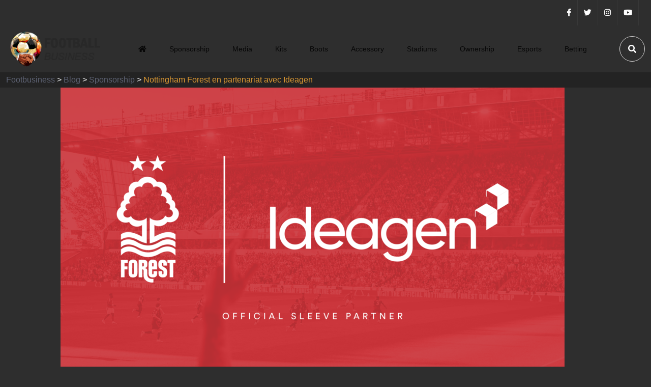

--- FILE ---
content_type: text/html; charset=UTF-8
request_url: https://footbusiness.net/nottingham-forest-en-partenariat-avec-ideagen/
body_size: 31769
content:
<!doctype html><html lang="fr-FR"><head><script data-no-optimize="1">var litespeed_docref=sessionStorage.getItem("litespeed_docref");litespeed_docref&&(Object.defineProperty(document,"referrer",{get:function(){return litespeed_docref}}),sessionStorage.removeItem("litespeed_docref"));</script> <meta charset="UTF-8"><link data-optimized="2" rel="stylesheet" href="https://footbusiness.net/wp-content/litespeed/css/61d2ee611d0cd86203a2abd7640614c2.css?ver=b85d5" /><meta name="viewport" content="width=device-width, initial-scale=1"><link rel="profile" href="https://gmpg.org/xfn/11"><meta name='robots' content='index, follow, max-image-preview:large, max-snippet:-1, max-video-preview:-1' /><title>Nottingham Forest en partenariat avec Ideagen - Footbusiness</title><meta name="description" content="Nottingham Forest a annoncé un partenariat avec Ideagen cette saison, l&#039;éditeur de logiciels devenant partenaire officiel des manches." /><link rel="canonical" href="https://footbusiness.net/nottingham-forest-en-partenariat-avec-ideagen/" /><meta property="og:locale" content="fr_FR" /><meta property="og:type" content="article" /><meta property="og:title" content="Nottingham Forest en partenariat avec Ideagen - Footbusiness" /><meta property="og:description" content="Nottingham Forest a annoncé un partenariat avec Ideagen cette saison, l&#039;éditeur de logiciels devenant partenaire officiel des manches." /><meta property="og:url" content="https://footbusiness.net/nottingham-forest-en-partenariat-avec-ideagen/" /><meta property="og:site_name" content="Footbusiness" /><meta property="article:published_time" content="2023-07-16T15:41:19+00:00" /><meta property="article:modified_time" content="2023-07-16T15:41:22+00:00" /><meta property="og:image" content="https://footbusiness.net/wp-content/uploads/2023/07/8f7e1980-216a-11ee-8a67-f16114711951.png" /><meta property="og:image:width" content="1920" /><meta property="og:image:height" content="1080" /><meta property="og:image:type" content="image/png" /><meta name="author" content="Romaric ETONG" /><meta name="twitter:card" content="summary_large_image" /><meta name="twitter:label1" content="Écrit par" /><meta name="twitter:data1" content="Romaric ETONG" /><meta name="twitter:label2" content="Durée de lecture estimée" /><meta name="twitter:data2" content="3 minutes" /> <script type="application/ld+json" class="yoast-schema-graph">{"@context":"https://schema.org","@graph":[{"@type":"Article","@id":"https://footbusiness.net/nottingham-forest-en-partenariat-avec-ideagen/#article","isPartOf":{"@id":"https://footbusiness.net/nottingham-forest-en-partenariat-avec-ideagen/"},"author":{"name":"Romaric ETONG","@id":"https://footbusiness.net/#/schema/person/bcf811f098c24f811feb9d0baceefe54"},"headline":"Nottingham Forest en partenariat avec Ideagen","datePublished":"2023-07-16T15:41:19+00:00","dateModified":"2023-07-16T15:41:22+00:00","mainEntityOfPage":{"@id":"https://footbusiness.net/nottingham-forest-en-partenariat-avec-ideagen/"},"wordCount":644,"commentCount":0,"publisher":{"@id":"https://footbusiness.net/#organization"},"image":{"@id":"https://footbusiness.net/nottingham-forest-en-partenariat-avec-ideagen/#primaryimage"},"thumbnailUrl":"https://footbusiness.net/wp-content/uploads/2023/07/8f7e1980-216a-11ee-8a67-f16114711951.png","keywords":["Ideagen","Nottingham Forest"],"articleSection":["Sponsorship"],"inLanguage":"fr-FR","potentialAction":[{"@type":"CommentAction","name":"Comment","target":["https://footbusiness.net/nottingham-forest-en-partenariat-avec-ideagen/#respond"]}]},{"@type":"WebPage","@id":"https://footbusiness.net/nottingham-forest-en-partenariat-avec-ideagen/","url":"https://footbusiness.net/nottingham-forest-en-partenariat-avec-ideagen/","name":"Nottingham Forest en partenariat avec Ideagen - Footbusiness","isPartOf":{"@id":"https://footbusiness.net/#website"},"primaryImageOfPage":{"@id":"https://footbusiness.net/nottingham-forest-en-partenariat-avec-ideagen/#primaryimage"},"image":{"@id":"https://footbusiness.net/nottingham-forest-en-partenariat-avec-ideagen/#primaryimage"},"thumbnailUrl":"https://footbusiness.net/wp-content/uploads/2023/07/8f7e1980-216a-11ee-8a67-f16114711951.png","datePublished":"2023-07-16T15:41:19+00:00","dateModified":"2023-07-16T15:41:22+00:00","description":"Nottingham Forest a annoncé un partenariat avec Ideagen cette saison, l'éditeur de logiciels devenant partenaire officiel des manches.","breadcrumb":{"@id":"https://footbusiness.net/nottingham-forest-en-partenariat-avec-ideagen/#breadcrumb"},"inLanguage":"fr-FR","potentialAction":[{"@type":"ReadAction","target":["https://footbusiness.net/nottingham-forest-en-partenariat-avec-ideagen/"]}]},{"@type":"ImageObject","inLanguage":"fr-FR","@id":"https://footbusiness.net/nottingham-forest-en-partenariat-avec-ideagen/#primaryimage","url":"https://footbusiness.net/wp-content/uploads/2023/07/8f7e1980-216a-11ee-8a67-f16114711951.png","contentUrl":"https://footbusiness.net/wp-content/uploads/2023/07/8f7e1980-216a-11ee-8a67-f16114711951.png","width":1920,"height":1080},{"@type":"BreadcrumbList","@id":"https://footbusiness.net/nottingham-forest-en-partenariat-avec-ideagen/#breadcrumb","itemListElement":[{"@type":"ListItem","position":1,"name":"Accueil","item":"https://footbusiness.net/"},{"@type":"ListItem","position":2,"name":"Blog","item":"https://footbusiness.net/blog/"},{"@type":"ListItem","position":3,"name":"Nottingham Forest en partenariat avec Ideagen"}]},{"@type":"WebSite","@id":"https://footbusiness.net/#website","url":"https://footbusiness.net/","name":"Footbusiness","description":"Actualités, cultures et business sur le Football","publisher":{"@id":"https://footbusiness.net/#organization"},"potentialAction":[{"@type":"SearchAction","target":{"@type":"EntryPoint","urlTemplate":"https://footbusiness.net/?s={search_term_string}"},"query-input":"required name=search_term_string"}],"inLanguage":"fr-FR"},{"@type":"Organization","@id":"https://footbusiness.net/#organization","name":"Footbusiness","url":"https://footbusiness.net/","logo":{"@type":"ImageObject","inLanguage":"fr-FR","@id":"https://footbusiness.net/#/schema/logo/image/","url":"https://footbusiness.net/wp-content/uploads/2023/03/cropped-logo-footbusiness.png","contentUrl":"https://footbusiness.net/wp-content/uploads/2023/03/cropped-logo-footbusiness.png","width":500,"height":500,"caption":"Footbusiness"},"image":{"@id":"https://footbusiness.net/#/schema/logo/image/"}},{"@type":"Person","@id":"https://footbusiness.net/#/schema/person/bcf811f098c24f811feb9d0baceefe54","name":"Romaric ETONG","image":{"@type":"ImageObject","inLanguage":"fr-FR","@id":"https://footbusiness.net/#/schema/person/image/","url":"https://footbusiness.net/wp-content/litespeed/avatar/09630abe584496423545d90410d1a7a0.jpg?ver=1769015554","contentUrl":"https://footbusiness.net/wp-content/litespeed/avatar/09630abe584496423545d90410d1a7a0.jpg?ver=1769015554","caption":"Romaric ETONG"},"sameAs":["https://footbusiness.net"],"url":"https://footbusiness.net/author/admin/"}]}</script> <link rel='dns-prefetch' href='//fonts.googleapis.com' /><link rel="alternate" type="application/rss+xml" title="Footbusiness &raquo; Flux" href="https://footbusiness.net/feed/" /><link rel="alternate" type="application/rss+xml" title="Footbusiness &raquo; Flux des commentaires" href="https://footbusiness.net/comments/feed/" /><link rel="alternate" type="application/rss+xml" title="Footbusiness &raquo; Nottingham Forest en partenariat avec Ideagen Flux des commentaires" href="https://footbusiness.net/nottingham-forest-en-partenariat-avec-ideagen/feed/" /><style id='global-styles-inline-css'>body{--wp--preset--color--black: #000000;--wp--preset--color--cyan-bluish-gray: #abb8c3;--wp--preset--color--white: #ffffff;--wp--preset--color--pale-pink: #f78da7;--wp--preset--color--vivid-red: #cf2e2e;--wp--preset--color--luminous-vivid-orange: #ff6900;--wp--preset--color--luminous-vivid-amber: #fcb900;--wp--preset--color--light-green-cyan: #7bdcb5;--wp--preset--color--vivid-green-cyan: #00d084;--wp--preset--color--pale-cyan-blue: #8ed1fc;--wp--preset--color--vivid-cyan-blue: #0693e3;--wp--preset--color--vivid-purple: #9b51e0;--wp--preset--gradient--vivid-cyan-blue-to-vivid-purple: linear-gradient(135deg,rgba(6,147,227,1) 0%,rgb(155,81,224) 100%);--wp--preset--gradient--light-green-cyan-to-vivid-green-cyan: linear-gradient(135deg,rgb(122,220,180) 0%,rgb(0,208,130) 100%);--wp--preset--gradient--luminous-vivid-amber-to-luminous-vivid-orange: linear-gradient(135deg,rgba(252,185,0,1) 0%,rgba(255,105,0,1) 100%);--wp--preset--gradient--luminous-vivid-orange-to-vivid-red: linear-gradient(135deg,rgba(255,105,0,1) 0%,rgb(207,46,46) 100%);--wp--preset--gradient--very-light-gray-to-cyan-bluish-gray: linear-gradient(135deg,rgb(238,238,238) 0%,rgb(169,184,195) 100%);--wp--preset--gradient--cool-to-warm-spectrum: linear-gradient(135deg,rgb(74,234,220) 0%,rgb(151,120,209) 20%,rgb(207,42,186) 40%,rgb(238,44,130) 60%,rgb(251,105,98) 80%,rgb(254,248,76) 100%);--wp--preset--gradient--blush-light-purple: linear-gradient(135deg,rgb(255,206,236) 0%,rgb(152,150,240) 100%);--wp--preset--gradient--blush-bordeaux: linear-gradient(135deg,rgb(254,205,165) 0%,rgb(254,45,45) 50%,rgb(107,0,62) 100%);--wp--preset--gradient--luminous-dusk: linear-gradient(135deg,rgb(255,203,112) 0%,rgb(199,81,192) 50%,rgb(65,88,208) 100%);--wp--preset--gradient--pale-ocean: linear-gradient(135deg,rgb(255,245,203) 0%,rgb(182,227,212) 50%,rgb(51,167,181) 100%);--wp--preset--gradient--electric-grass: linear-gradient(135deg,rgb(202,248,128) 0%,rgb(113,206,126) 100%);--wp--preset--gradient--midnight: linear-gradient(135deg,rgb(2,3,129) 0%,rgb(40,116,252) 100%);--wp--preset--duotone--dark-grayscale: url('#wp-duotone-dark-grayscale');--wp--preset--duotone--grayscale: url('#wp-duotone-grayscale');--wp--preset--duotone--purple-yellow: url('#wp-duotone-purple-yellow');--wp--preset--duotone--blue-red: url('#wp-duotone-blue-red');--wp--preset--duotone--midnight: url('#wp-duotone-midnight');--wp--preset--duotone--magenta-yellow: url('#wp-duotone-magenta-yellow');--wp--preset--duotone--purple-green: url('#wp-duotone-purple-green');--wp--preset--duotone--blue-orange: url('#wp-duotone-blue-orange');--wp--preset--font-size--small: 13px;--wp--preset--font-size--medium: 20px;--wp--preset--font-size--large: 36px;--wp--preset--font-size--x-large: 42px;--wp--preset--spacing--20: 0.44rem;--wp--preset--spacing--30: 0.67rem;--wp--preset--spacing--40: 1rem;--wp--preset--spacing--50: 1.5rem;--wp--preset--spacing--60: 2.25rem;--wp--preset--spacing--70: 3.38rem;--wp--preset--spacing--80: 5.06rem;}:where(.is-layout-flex){gap: 0.5em;}body .is-layout-flow > .alignleft{float: left;margin-inline-start: 0;margin-inline-end: 2em;}body .is-layout-flow > .alignright{float: right;margin-inline-start: 2em;margin-inline-end: 0;}body .is-layout-flow > .aligncenter{margin-left: auto !important;margin-right: auto !important;}body .is-layout-constrained > .alignleft{float: left;margin-inline-start: 0;margin-inline-end: 2em;}body .is-layout-constrained > .alignright{float: right;margin-inline-start: 2em;margin-inline-end: 0;}body .is-layout-constrained > .aligncenter{margin-left: auto !important;margin-right: auto !important;}body .is-layout-constrained > :where(:not(.alignleft):not(.alignright):not(.alignfull)){max-width: var(--wp--style--global--content-size);margin-left: auto !important;margin-right: auto !important;}body .is-layout-constrained > .alignwide{max-width: var(--wp--style--global--wide-size);}body .is-layout-flex{display: flex;}body .is-layout-flex{flex-wrap: wrap;align-items: center;}body .is-layout-flex > *{margin: 0;}:where(.wp-block-columns.is-layout-flex){gap: 2em;}.has-black-color{color: var(--wp--preset--color--black) !important;}.has-cyan-bluish-gray-color{color: var(--wp--preset--color--cyan-bluish-gray) !important;}.has-white-color{color: var(--wp--preset--color--white) !important;}.has-pale-pink-color{color: var(--wp--preset--color--pale-pink) !important;}.has-vivid-red-color{color: var(--wp--preset--color--vivid-red) !important;}.has-luminous-vivid-orange-color{color: var(--wp--preset--color--luminous-vivid-orange) !important;}.has-luminous-vivid-amber-color{color: var(--wp--preset--color--luminous-vivid-amber) !important;}.has-light-green-cyan-color{color: var(--wp--preset--color--light-green-cyan) !important;}.has-vivid-green-cyan-color{color: var(--wp--preset--color--vivid-green-cyan) !important;}.has-pale-cyan-blue-color{color: var(--wp--preset--color--pale-cyan-blue) !important;}.has-vivid-cyan-blue-color{color: var(--wp--preset--color--vivid-cyan-blue) !important;}.has-vivid-purple-color{color: var(--wp--preset--color--vivid-purple) !important;}.has-black-background-color{background-color: var(--wp--preset--color--black) !important;}.has-cyan-bluish-gray-background-color{background-color: var(--wp--preset--color--cyan-bluish-gray) !important;}.has-white-background-color{background-color: var(--wp--preset--color--white) !important;}.has-pale-pink-background-color{background-color: var(--wp--preset--color--pale-pink) !important;}.has-vivid-red-background-color{background-color: var(--wp--preset--color--vivid-red) !important;}.has-luminous-vivid-orange-background-color{background-color: var(--wp--preset--color--luminous-vivid-orange) !important;}.has-luminous-vivid-amber-background-color{background-color: var(--wp--preset--color--luminous-vivid-amber) !important;}.has-light-green-cyan-background-color{background-color: var(--wp--preset--color--light-green-cyan) !important;}.has-vivid-green-cyan-background-color{background-color: var(--wp--preset--color--vivid-green-cyan) !important;}.has-pale-cyan-blue-background-color{background-color: var(--wp--preset--color--pale-cyan-blue) !important;}.has-vivid-cyan-blue-background-color{background-color: var(--wp--preset--color--vivid-cyan-blue) !important;}.has-vivid-purple-background-color{background-color: var(--wp--preset--color--vivid-purple) !important;}.has-black-border-color{border-color: var(--wp--preset--color--black) !important;}.has-cyan-bluish-gray-border-color{border-color: var(--wp--preset--color--cyan-bluish-gray) !important;}.has-white-border-color{border-color: var(--wp--preset--color--white) !important;}.has-pale-pink-border-color{border-color: var(--wp--preset--color--pale-pink) !important;}.has-vivid-red-border-color{border-color: var(--wp--preset--color--vivid-red) !important;}.has-luminous-vivid-orange-border-color{border-color: var(--wp--preset--color--luminous-vivid-orange) !important;}.has-luminous-vivid-amber-border-color{border-color: var(--wp--preset--color--luminous-vivid-amber) !important;}.has-light-green-cyan-border-color{border-color: var(--wp--preset--color--light-green-cyan) !important;}.has-vivid-green-cyan-border-color{border-color: var(--wp--preset--color--vivid-green-cyan) !important;}.has-pale-cyan-blue-border-color{border-color: var(--wp--preset--color--pale-cyan-blue) !important;}.has-vivid-cyan-blue-border-color{border-color: var(--wp--preset--color--vivid-cyan-blue) !important;}.has-vivid-purple-border-color{border-color: var(--wp--preset--color--vivid-purple) !important;}.has-vivid-cyan-blue-to-vivid-purple-gradient-background{background: var(--wp--preset--gradient--vivid-cyan-blue-to-vivid-purple) !important;}.has-light-green-cyan-to-vivid-green-cyan-gradient-background{background: var(--wp--preset--gradient--light-green-cyan-to-vivid-green-cyan) !important;}.has-luminous-vivid-amber-to-luminous-vivid-orange-gradient-background{background: var(--wp--preset--gradient--luminous-vivid-amber-to-luminous-vivid-orange) !important;}.has-luminous-vivid-orange-to-vivid-red-gradient-background{background: var(--wp--preset--gradient--luminous-vivid-orange-to-vivid-red) !important;}.has-very-light-gray-to-cyan-bluish-gray-gradient-background{background: var(--wp--preset--gradient--very-light-gray-to-cyan-bluish-gray) !important;}.has-cool-to-warm-spectrum-gradient-background{background: var(--wp--preset--gradient--cool-to-warm-spectrum) !important;}.has-blush-light-purple-gradient-background{background: var(--wp--preset--gradient--blush-light-purple) !important;}.has-blush-bordeaux-gradient-background{background: var(--wp--preset--gradient--blush-bordeaux) !important;}.has-luminous-dusk-gradient-background{background: var(--wp--preset--gradient--luminous-dusk) !important;}.has-pale-ocean-gradient-background{background: var(--wp--preset--gradient--pale-ocean) !important;}.has-electric-grass-gradient-background{background: var(--wp--preset--gradient--electric-grass) !important;}.has-midnight-gradient-background{background: var(--wp--preset--gradient--midnight) !important;}.has-small-font-size{font-size: var(--wp--preset--font-size--small) !important;}.has-medium-font-size{font-size: var(--wp--preset--font-size--medium) !important;}.has-large-font-size{font-size: var(--wp--preset--font-size--large) !important;}.has-x-large-font-size{font-size: var(--wp--preset--font-size--x-large) !important;}
.wp-block-navigation a:where(:not(.wp-element-button)){color: inherit;}
:where(.wp-block-columns.is-layout-flex){gap: 2em;}
.wp-block-pullquote{font-size: 1.5em;line-height: 1.6;}</style><style id='magezix-theme-custom-style-inline-css'>:root {
            --color-primary: #dd9933;
        }
            
        :root {
            --color-primary-2: #dd8d13;
        }
            
        :root {
            --color-primary-3: #ddb982;
        }
            
        :root {
            --color-white: #2e2e2e;
        }
            
        :root {
            --color-black: #000000;
        }
            
        :root {
            --color-default: #5d6273;
        }
            
        :root {
            --color-gray: #F8F8F8;
        }
            
        :root {
            --color-border: #E1E0E0;
        }
            
        :root {
            --color-border-2: #F2F1F1;
        }
            
        :root {
            --color-border-3: #f7f7f7;
        }
            
        :root {
            --color-dark-2: #0a0304;
        }</style> <script type="litespeed/javascript" data-src='https://footbusiness.net/wp-includes/js/jquery/jquery.min.js' id='jquery-core-js'></script> <script id='post_grid_scripts-js-extra' type="litespeed/javascript">var post_grid_ajax={"post_grid_ajaxurl":"https:\/\/footbusiness.net\/wp-admin\/admin-ajax.php"}</script> <script id='blogsqode-public-scripts-js-extra' type="litespeed/javascript">var blogsqode_loadmore_params={"ajaxurl":"https:\/\/footbusiness.net\/wp-admin\/admin-ajax.php","posts":"{\"page\":0,\"name\":\"nottingham-forest-en-partenariat-avec-ideagen\",\"error\":\"\",\"m\":\"\",\"p\":0,\"post_parent\":\"\",\"subpost\":\"\",\"subpost_id\":\"\",\"attachment\":\"\",\"attachment_id\":0,\"pagename\":\"\",\"page_id\":0,\"second\":\"\",\"minute\":\"\",\"hour\":\"\",\"day\":0,\"monthnum\":0,\"year\":0,\"w\":0,\"category_name\":\"\",\"tag\":\"\",\"cat\":\"\",\"tag_id\":\"\",\"author\":\"\",\"author_name\":\"\",\"feed\":\"\",\"tb\":\"\",\"paged\":0,\"meta_key\":\"\",\"meta_value\":\"\",\"preview\":\"\",\"s\":\"\",\"sentence\":\"\",\"title\":\"\",\"fields\":\"\",\"menu_order\":\"\",\"embed\":\"\",\"category__in\":[],\"category__not_in\":[],\"category__and\":[],\"post__in\":[],\"post__not_in\":[],\"post_name__in\":[],\"tag__in\":[],\"tag__not_in\":[],\"tag__and\":[],\"tag_slug__in\":[],\"tag_slug__and\":[],\"post_parent__in\":[],\"post_parent__not_in\":[],\"author__in\":[],\"author__not_in\":[],\"post_type\":[\"post\",\"page\",\"e-landing-page\"],\"ignore_sticky_posts\":false,\"suppress_filters\":false,\"cache_results\":true,\"update_post_term_cache\":true,\"update_menu_item_cache\":false,\"lazy_load_term_meta\":true,\"update_post_meta_cache\":true,\"posts_per_page\":10,\"nopaging\":false,\"comments_per_page\":\"50\",\"no_found_rows\":false,\"order\":\"DESC\"}","current_page":"1","max_page":"0"}</script> <link rel="https://api.w.org/" href="https://footbusiness.net/wp-json/" /><link rel="alternate" type="application/json" href="https://footbusiness.net/wp-json/wp/v2/posts/5316" /><link rel="EditURI" type="application/rsd+xml" title="RSD" href="https://footbusiness.net/xmlrpc.php?rsd" /><link rel="wlwmanifest" type="application/wlwmanifest+xml" href="https://footbusiness.net/wp-includes/wlwmanifest.xml" /><meta name="generator" content="WordPress 6.1.9" /><link rel='shortlink' href='https://footbusiness.net/?p=5316' /><link rel="alternate" type="application/json+oembed" href="https://footbusiness.net/wp-json/oembed/1.0/embed?url=https%3A%2F%2Ffootbusiness.net%2Fnottingham-forest-en-partenariat-avec-ideagen%2F" /><link rel="alternate" type="text/xml+oembed" href="https://footbusiness.net/wp-json/oembed/1.0/embed?url=https%3A%2F%2Ffootbusiness.net%2Fnottingham-forest-en-partenariat-avec-ideagen%2F&#038;format=xml" /><link rel="pingback" href="https://footbusiness.net/xmlrpc.php"><meta name="generator" content="Elementor 3.16.3; features: e_dom_optimization, e_optimized_assets_loading, e_optimized_css_loading, additional_custom_breakpoints; settings: css_print_method-external, google_font-enabled, font_display-swap"><style type="text/css">.site-title a,
			.site-description {
				color: #ffffff;
			}</style><style type="text/css">body{font-family:"Arial";color:#ffffff;font-weight:normal;}h1, h2, h3, h4, h5, h6{font-family:"Arial";color:#ffffff;font-weight:normal;}</style><link rel="icon" href="https://footbusiness.net/wp-content/uploads/2023/03/logo-footbusiness-150x150.png" sizes="32x32" /><link rel="icon" href="https://footbusiness.net/wp-content/uploads/2023/03/logo-footbusiness-300x300.png" sizes="192x192" /><link rel="apple-touch-icon" href="https://footbusiness.net/wp-content/uploads/2023/03/logo-footbusiness-300x300.png" /><meta name="msapplication-TileImage" content="https://footbusiness.net/wp-content/uploads/2023/03/logo-footbusiness-300x300.png" /><style id="wp-custom-css">#page > div > header > div.header__main-wrap.uk-sticky
{
	background-color:white;
}
	#gt-wrapper-84877613 > a > span:nth-child(2)
		{
		color:white;
	}
body{
	background-image:
url('https://unsplash.com/fr/photos/JO19K0HDDXI') !important;
	 background-repeat: no-repeat;
    background-position-y: center;
    background-position-x: center;
    background-size: 100%;	  
}

section{
	position: relative;
	background-color: #232323
		!important;
}

.breadcrumb-area{
	  height:30px;

}

.tags-slide-wrap,.theme-switch-box-wrap{
	display: none;
}
.header__top
{
	background-color:#2e2e2e
	!important;
}

.header__top-date
{
	display:none;
	!important;
}
#post-grid-5561 > div.pagination
{
	display:flex;
	justify-content: end;
}

.entry-content p{
	color:white !important;
}

#reply-title
{
	font-size:20px
}</style></head><body class="post-template-default single single-post postid-5316 single-format-standard wp-custom-logo no-sidebar elementor-default elementor-kit-6">
<svg xmlns="http://www.w3.org/2000/svg" viewBox="0 0 0 0" width="0" height="0" focusable="false" role="none" style="visibility: hidden; position: absolute; left: -9999px; overflow: hidden;" ><defs><filter id="wp-duotone-dark-grayscale"><feColorMatrix color-interpolation-filters="sRGB" type="matrix" values=" .299 .587 .114 0 0 .299 .587 .114 0 0 .299 .587 .114 0 0 .299 .587 .114 0 0 " /><feComponentTransfer color-interpolation-filters="sRGB" ><feFuncR type="table" tableValues="0 0.49803921568627" /><feFuncG type="table" tableValues="0 0.49803921568627" /><feFuncB type="table" tableValues="0 0.49803921568627" /><feFuncA type="table" tableValues="1 1" /></feComponentTransfer><feComposite in2="SourceGraphic" operator="in" /></filter></defs></svg><svg xmlns="http://www.w3.org/2000/svg" viewBox="0 0 0 0" width="0" height="0" focusable="false" role="none" style="visibility: hidden; position: absolute; left: -9999px; overflow: hidden;" ><defs><filter id="wp-duotone-grayscale"><feColorMatrix color-interpolation-filters="sRGB" type="matrix" values=" .299 .587 .114 0 0 .299 .587 .114 0 0 .299 .587 .114 0 0 .299 .587 .114 0 0 " /><feComponentTransfer color-interpolation-filters="sRGB" ><feFuncR type="table" tableValues="0 1" /><feFuncG type="table" tableValues="0 1" /><feFuncB type="table" tableValues="0 1" /><feFuncA type="table" tableValues="1 1" /></feComponentTransfer><feComposite in2="SourceGraphic" operator="in" /></filter></defs></svg><svg xmlns="http://www.w3.org/2000/svg" viewBox="0 0 0 0" width="0" height="0" focusable="false" role="none" style="visibility: hidden; position: absolute; left: -9999px; overflow: hidden;" ><defs><filter id="wp-duotone-purple-yellow"><feColorMatrix color-interpolation-filters="sRGB" type="matrix" values=" .299 .587 .114 0 0 .299 .587 .114 0 0 .299 .587 .114 0 0 .299 .587 .114 0 0 " /><feComponentTransfer color-interpolation-filters="sRGB" ><feFuncR type="table" tableValues="0.54901960784314 0.98823529411765" /><feFuncG type="table" tableValues="0 1" /><feFuncB type="table" tableValues="0.71764705882353 0.25490196078431" /><feFuncA type="table" tableValues="1 1" /></feComponentTransfer><feComposite in2="SourceGraphic" operator="in" /></filter></defs></svg><svg xmlns="http://www.w3.org/2000/svg" viewBox="0 0 0 0" width="0" height="0" focusable="false" role="none" style="visibility: hidden; position: absolute; left: -9999px; overflow: hidden;" ><defs><filter id="wp-duotone-blue-red"><feColorMatrix color-interpolation-filters="sRGB" type="matrix" values=" .299 .587 .114 0 0 .299 .587 .114 0 0 .299 .587 .114 0 0 .299 .587 .114 0 0 " /><feComponentTransfer color-interpolation-filters="sRGB" ><feFuncR type="table" tableValues="0 1" /><feFuncG type="table" tableValues="0 0.27843137254902" /><feFuncB type="table" tableValues="0.5921568627451 0.27843137254902" /><feFuncA type="table" tableValues="1 1" /></feComponentTransfer><feComposite in2="SourceGraphic" operator="in" /></filter></defs></svg><svg xmlns="http://www.w3.org/2000/svg" viewBox="0 0 0 0" width="0" height="0" focusable="false" role="none" style="visibility: hidden; position: absolute; left: -9999px; overflow: hidden;" ><defs><filter id="wp-duotone-midnight"><feColorMatrix color-interpolation-filters="sRGB" type="matrix" values=" .299 .587 .114 0 0 .299 .587 .114 0 0 .299 .587 .114 0 0 .299 .587 .114 0 0 " /><feComponentTransfer color-interpolation-filters="sRGB" ><feFuncR type="table" tableValues="0 0" /><feFuncG type="table" tableValues="0 0.64705882352941" /><feFuncB type="table" tableValues="0 1" /><feFuncA type="table" tableValues="1 1" /></feComponentTransfer><feComposite in2="SourceGraphic" operator="in" /></filter></defs></svg><svg xmlns="http://www.w3.org/2000/svg" viewBox="0 0 0 0" width="0" height="0" focusable="false" role="none" style="visibility: hidden; position: absolute; left: -9999px; overflow: hidden;" ><defs><filter id="wp-duotone-magenta-yellow"><feColorMatrix color-interpolation-filters="sRGB" type="matrix" values=" .299 .587 .114 0 0 .299 .587 .114 0 0 .299 .587 .114 0 0 .299 .587 .114 0 0 " /><feComponentTransfer color-interpolation-filters="sRGB" ><feFuncR type="table" tableValues="0.78039215686275 1" /><feFuncG type="table" tableValues="0 0.94901960784314" /><feFuncB type="table" tableValues="0.35294117647059 0.47058823529412" /><feFuncA type="table" tableValues="1 1" /></feComponentTransfer><feComposite in2="SourceGraphic" operator="in" /></filter></defs></svg><svg xmlns="http://www.w3.org/2000/svg" viewBox="0 0 0 0" width="0" height="0" focusable="false" role="none" style="visibility: hidden; position: absolute; left: -9999px; overflow: hidden;" ><defs><filter id="wp-duotone-purple-green"><feColorMatrix color-interpolation-filters="sRGB" type="matrix" values=" .299 .587 .114 0 0 .299 .587 .114 0 0 .299 .587 .114 0 0 .299 .587 .114 0 0 " /><feComponentTransfer color-interpolation-filters="sRGB" ><feFuncR type="table" tableValues="0.65098039215686 0.40392156862745" /><feFuncG type="table" tableValues="0 1" /><feFuncB type="table" tableValues="0.44705882352941 0.4" /><feFuncA type="table" tableValues="1 1" /></feComponentTransfer><feComposite in2="SourceGraphic" operator="in" /></filter></defs></svg><svg xmlns="http://www.w3.org/2000/svg" viewBox="0 0 0 0" width="0" height="0" focusable="false" role="none" style="visibility: hidden; position: absolute; left: -9999px; overflow: hidden;" ><defs><filter id="wp-duotone-blue-orange"><feColorMatrix color-interpolation-filters="sRGB" type="matrix" values=" .299 .587 .114 0 0 .299 .587 .114 0 0 .299 .587 .114 0 0 .299 .587 .114 0 0 " /><feComponentTransfer color-interpolation-filters="sRGB" ><feFuncR type="table" tableValues="0.098039215686275 1" /><feFuncG type="table" tableValues="0 0.66274509803922" /><feFuncB type="table" tableValues="0.84705882352941 0.41960784313725" /><feFuncA type="table" tableValues="1 1" /></feComponentTransfer><feComposite in2="SourceGraphic" operator="in" /></filter></defs></svg><div id="page" class="magezix-site-content"><div class="magezix-main-wrap"><div class="progress-wrap">
<svg class="progress-circle svg-content" width="100%" height="100%" viewBox="-1 -1 102 102">
<path d="M50,1 a49,49 0 0,1 0,98 a49,49 0 0,1 0,-98"/>
</svg></div><header class="header"><div class="header__top"><div class="container"><div class="row align-items-center"><div class="col-xl-12 col-lg-10"><div class="header__top-right ul_li_right">
<span class="header__top-date"><i class="far fa-calendar-alt"></i> 28 January 2026</span><ul class="header__social ul_li">
&nbsp;&nbsp;<li><a href="#"><i class="fab fa-facebook-f"></i></a></li><li><a href="#"><i class="fab fa-twitter"></i></a></li><li><a href="#"><i class="fab fa-instagram"></i></a></li><li><a href="#"><i class="fab fa-youtube"></i></a></li><li><a href="#"><i class="fab fa-tiktok"></i></a></li></ul><div class="gtranslate_wrapper" id="gt-wrapper-85879033"></div></div></div></div></div></div><div class="header__main-wrap" data-uk-sticky="top: 250; animation: uk-animation-slide-top;"><div class="container"><div class="header__main"><div class="main-menu ul_li navbar navbar-expand-lg"><div class="header__logo mr-40">
<a class="dark-logo" href="https://footbusiness.net/" >
<img data-lazyloaded="1" src="[data-uri]" width="458" height="188" data-src="https://footbusiness.net/wp-content/uploads/2023/03/logo-footbusiness-ok.png" alt="Footbusiness">
</a>
<a class="light-logo" href="https://footbusiness.net/">
<img data-lazyloaded="1" src="[data-uri]" width="458" height="188" data-src="https://footbusiness.net/wp-content/uploads/2023/03/logo-footbusiness-ok.png" alt="logo">
</a></div><nav class="main-menu__nav collapse navbar-collapse"><div class="menu-menu-principal-ok-container"><ul id="magezix-primary-menu" class="menu"><li id="menu-item-3049" class="menu-item menu-item-type-custom menu-item-object-custom menu-item-3049"><a href="/"><i class="fa fa-home"></i></a></li><li id="menu-item-3058" class="menu-item menu-item-type-taxonomy menu-item-object-category current-post-ancestor current-menu-parent current-post-parent menu-item-3058"><a href="https://footbusiness.net/category/sponsorship/">Sponsorship</a></li><li id="menu-item-3063" class="menu-item menu-item-type-taxonomy menu-item-object-category menu-item-3063"><a href="https://footbusiness.net/category/media/">Media</a></li><li id="menu-item-3062" class="menu-item menu-item-type-taxonomy menu-item-object-category menu-item-3062"><a href="https://footbusiness.net/category/maillots/">Kits</a></li><li id="menu-item-3052" class="menu-item menu-item-type-taxonomy menu-item-object-category menu-item-3052"><a href="https://footbusiness.net/category/crampons/">Boots</a></li><li id="menu-item-3050" class="menu-item menu-item-type-taxonomy menu-item-object-category menu-item-3050"><a href="https://footbusiness.net/category/accessoires/">Accessory</a></li><li id="menu-item-3060" class="menu-item menu-item-type-taxonomy menu-item-object-category menu-item-3060"><a href="https://footbusiness.net/category/stades/">Stadiums</a></li><li id="menu-item-3056" class="menu-item menu-item-type-taxonomy menu-item-object-category menu-item-3056"><a href="https://footbusiness.net/category/rachats/">Ownership</a></li><li id="menu-item-3053" class="menu-item menu-item-type-taxonomy menu-item-object-category menu-item-3053"><a href="https://footbusiness.net/category/esports/">Esports</a></li><li id="menu-item-3396" class="menu-item menu-item-type-taxonomy menu-item-object-category menu-item-3396"><a href="https://footbusiness.net/category/paris-sportifs/">Betting</a></li></ul></div></nav></div><div class="header__right ul_li"><div class="header__language"><ul><li></li></ul></div><div class="hamburger_menu d-lg-none">
<a href="javascript:void(0);" class="active"><div class="icon bar">
<span><i class="fal fa-bars"></i></span></div>
</a></div><div class="header__bottom-right ul_li"><div class="tags-slide-wrap style-3 ul_li">
<span># Tags</span><div class="tags-slide owl-carousel"><div class="item">
<a href="https://footbusiness.net/tag/1k-fc/">1K FC</a></div><div class="item">
<a href="https://footbusiness.net/tag/1stadia/">1stadia</a></div><div class="item">
<a href="https://footbusiness.net/tag/1xbet/">1xbet</a></div><div class="item">
<a href="https://footbusiness.net/tag/30-ans/">30 ans</a></div><div class="item">
<a href="https://footbusiness.net/tag/3f/">3F</a></div><div class="item">
<a href="https://footbusiness.net/tag/6686-sport/">6686 Sport</a></div><div class="item">
<a href="https://footbusiness.net/tag/a-league/">A-league</a></div><div class="item">
<a href="https://footbusiness.net/tag/ab-inbev/">AB InBev</a></div><div class="item">
<a href="https://footbusiness.net/tag/aberdeen/">Aberdeen</a></div><div class="item">
<a href="https://footbusiness.net/tag/ac-mila/">AC Mila</a></div><div class="item">
<a href="https://footbusiness.net/tag/ac-milan/">AC Milan</a></div><div class="item">
<a href="https://footbusiness.net/tag/accrington-stanley/">Accrington Stanley</a></div><div class="item">
<a href="https://footbusiness.net/tag/acqua-lete/">Acqua Lete</a></div><div class="item">
<a href="https://footbusiness.net/tag/actionnaire/">actionnaire</a></div><div class="item">
<a href="https://footbusiness.net/tag/actionnariat/">Actionnariat</a></div><div class="item">
<a href="https://footbusiness.net/tag/acun-ilicali/">Acun Ilıcalı</a></div><div class="item">
<a href="https://footbusiness.net/tag/adi/">Adi</a></div><div class="item">
<a href="https://footbusiness.net/tag/adidas/">Adidas</a></div><div class="item">
<a href="https://footbusiness.net/tag/adidas-predator-2024/">Adidas Predator 2024</a></div><div class="item">
<a href="https://footbusiness.net/tag/adidas-predator-accelerator/">Adidas Predator Accelerator</a></div><div class="item">
<a href="https://footbusiness.net/tag/adidas-x-crazyfast/">Adidas X Crazyfast</a></div><div class="item">
<a href="https://footbusiness.net/tag/afa/">AFA</a></div><div class="item">
<a href="https://footbusiness.net/tag/afc/">AFC</a></div><div class="item">
<a href="https://footbusiness.net/tag/aff/">AFF</a></div><div class="item">
<a href="https://footbusiness.net/tag/affluence/">Affluence</a></div><div class="item">
<a href="https://footbusiness.net/tag/afrique/">Afrique</a></div><div class="item">
<a href="https://footbusiness.net/tag/afrique-du-sud/">Afrique du Sud</a></div><div class="item">
<a href="https://footbusiness.net/tag/afrique-subsahrienne/">Afrique subsahrienne</a></div><div class="item">
<a href="https://footbusiness.net/tag/agence-spatiale-europeenne/">Agence Spatiale Européenne</a></div><div class="item">
<a href="https://footbusiness.net/tag/ai-io/">ai.io</a></div><div class="item">
<a href="https://footbusiness.net/tag/aiac/">AIAC</a></div><div class="item">
<a href="https://footbusiness.net/tag/al-ahli/">Al Ahli</a></div><div class="item">
<a href="https://footbusiness.net/tag/al-hilal/">Al Hilal</a></div><div class="item">
<a href="https://footbusiness.net/tag/al-ittihad/">Al Ittihad</a></div><div class="item">
<a href="https://footbusiness.net/tag/al-nassr/">Al Nassr</a></div><div class="item">
<a href="https://footbusiness.net/tag/alaves/">Alaves</a></div><div class="item">
<a href="https://footbusiness.net/tag/alex-greenwood/">Alex Greenwood</a></div><div class="item">
<a href="https://footbusiness.net/tag/algerie/">Algérie</a></div><div class="item">
<a href="https://footbusiness.net/tag/all-star-partners/">All Star Partners</a></div><div class="item">
<a href="https://footbusiness.net/tag/allemagne/">Allemagne</a></div><div class="item">
<a href="https://footbusiness.net/tag/allianz/">Allianz</a></div><div class="item">
<a href="https://footbusiness.net/tag/allianz-arena/">Allianz Arena</a></div><div class="item">
<a href="https://footbusiness.net/tag/amazon/">Amazon</a></div><div class="item">
<a href="https://footbusiness.net/tag/ambilight-tv/">Ambilight TV</a></div><div class="item">
<a href="https://footbusiness.net/tag/american-family-insurance/">American Family Insurance</a></div><div class="item">
<a href="https://footbusiness.net/tag/amir-cup/">Amir Cup</a></div><div class="item">
<a href="https://footbusiness.net/tag/anderlecht/">Anderlecht</a></div><div class="item">
<a href="https://footbusiness.net/tag/andrea-radrizzani/">Andrea Radrizzani</a></div><div class="item">
<a href="https://footbusiness.net/tag/angel-city-fc/">Angel City FC</a></div><div class="item">
<a href="https://footbusiness.net/tag/anheuser-busch-inbev/">Anheuser-Busch InBev</a></div><div class="item">
<a href="https://footbusiness.net/tag/anne-hidalgo/">Anne Hidalgo</a></div><div class="item">
<a href="https://footbusiness.net/tag/antoine-griezmann/">Antoine Griezmann</a></div><div class="item">
<a href="https://footbusiness.net/tag/appel-doffres/">appel d&#039;offres</a></div><div class="item">
<a href="https://footbusiness.net/tag/apple-tv/">Apple TV</a></div><div class="item">
<a href="https://footbusiness.net/tag/arabie-saoudite/">Arabie Saoudite</a></div><div class="item">
<a href="https://footbusiness.net/tag/arctos-sports/">Arctos Sports</a></div><div class="item">
<a href="https://footbusiness.net/tag/argentina/">Argentina</a></div><div class="item">
<a href="https://footbusiness.net/tag/argentine/">Argentine</a></div><div class="item">
<a href="https://footbusiness.net/tag/arkema/">Arkema</a></div><div class="item">
<a href="https://footbusiness.net/tag/arsenal/">Arsenal</a></div><div class="item">
<a href="https://footbusiness.net/tag/arsenio-lopez/">Arsenio Lopez</a></div><div class="item">
<a href="https://footbusiness.net/tag/artistes/">Artistes</a></div><div class="item">
<a href="https://footbusiness.net/tag/arturo-vidal/">Arturo Vidal</a></div><div class="item">
<a href="https://footbusiness.net/tag/as-monaco/">AS Monaco</a></div><div class="item">
<a href="https://footbusiness.net/tag/as-roma/">AS Roma</a></div><div class="item">
<a href="https://footbusiness.net/tag/asahi/">Asahi</a></div><div class="item">
<a href="https://footbusiness.net/tag/aser-ventures/">Aser Ventures</a></div><div class="item">
<a href="https://footbusiness.net/tag/asian-cup/">Asian Cup</a></div><div class="item">
<a href="https://footbusiness.net/tag/asp/">ASP</a></div><div class="item">
<a href="https://footbusiness.net/tag/aston-villa/">Aston Villa</a></div><div class="item">
<a href="https://footbusiness.net/tag/astropay/">Astropay</a></div><div class="item">
<a href="https://footbusiness.net/tag/att/">AT&amp;T</a></div><div class="item">
<a href="https://footbusiness.net/tag/athletico-paranaense/">Athletico Paranaense</a></div><div class="item">
<a href="https://footbusiness.net/tag/atleti-creators-club/">Atleti Creators Club</a></div><div class="item">
<a href="https://footbusiness.net/tag/atletico-femenino/">Atletico femenino</a></div><div class="item">
<a href="https://footbusiness.net/tag/atletico-madrid/">Atletico Madrid</a></div><div class="item">
<a href="https://footbusiness.net/tag/atm/">ATM</a></div><div class="item">
<a href="https://footbusiness.net/tag/australie/">australie</a></div><div class="item">
<a href="https://footbusiness.net/tag/autriche/">Autriche</a></div><div class="item">
<a href="https://footbusiness.net/tag/avery-dennison/">Avery Dennison</a></div><div class="item">
<a href="https://footbusiness.net/tag/avis/">avis</a></div><div class="item">
<a href="https://footbusiness.net/tag/axi/">Axi</a></div><div class="item">
<a href="https://footbusiness.net/tag/aym-esports/">AYM Esports</a></div><div class="item">
<a href="https://footbusiness.net/tag/aymeric-laporte/">Aymeric Laporte</a></div><div class="item">
<a href="https://footbusiness.net/tag/azzurre/">Azzurre</a></div><div class="item">
<a href="https://footbusiness.net/tag/azzurri/">Azzurri</a></div><div class="item">
<a href="https://footbusiness.net/tag/bahia/">Bahia</a></div><div class="item">
<a href="https://footbusiness.net/tag/ballon/">Ballon</a></div><div class="item">
<a href="https://footbusiness.net/tag/bally-sports-socal/">Bally Sports Socal</a></div><div class="item">
<a href="https://footbusiness.net/tag/ban/">ban</a></div><div class="item">
<a href="https://footbusiness.net/tag/bancomat/">Bancomat</a></div><div class="item">
<a href="https://footbusiness.net/tag/bangladesh/">Bangladesh</a></div><div class="item">
<a href="https://footbusiness.net/tag/barca/">Barca</a></div><div class="item">
<a href="https://footbusiness.net/tag/barca-on-tour-us-2023/">Barca On Tour US 2023</a></div><div class="item">
<a href="https://footbusiness.net/tag/barca-tv/">Barca TV</a></div><div class="item">
<a href="https://footbusiness.net/tag/barcelone/">Barcelone</a></div><div class="item">
<a href="https://footbusiness.net/tag/barnsley-fc/">Barnsley FC</a></div><div class="item">
<a href="https://footbusiness.net/tag/baxi/">Baxi</a></div><div class="item">
<a href="https://footbusiness.net/tag/bayer-leverkusen/">Bayer Leverkusen</a></div><div class="item">
<a href="https://footbusiness.net/tag/bayern-munich/">Bayern Munich</a></div><div class="item">
<a href="https://footbusiness.net/tag/becks/">Beck&#039;s</a></div><div class="item">
<a href="https://footbusiness.net/tag/bein/">BeIN</a></div><div class="item">
<a href="https://footbusiness.net/tag/bein-sports/">Bein Sports</a></div><div class="item">
<a href="https://footbusiness.net/tag/belgique/">Belgique</a></div><div class="item">
<a href="https://footbusiness.net/tag/benfica-lisbonne/">Benfica Lisbonne</a></div><div class="item">
<a href="https://footbusiness.net/tag/bernard-arnault/">Bernard Arnault</a></div><div class="item">
<a href="https://footbusiness.net/tag/besiktas/">Besiktas</a></div><div class="item">
<a href="https://footbusiness.net/tag/betcity/">BetCity</a></div><div class="item">
<a href="https://footbusiness.net/tag/betclic/">Betclic</a></div><div class="item">
<a href="https://footbusiness.net/tag/betsson/">Betsson</a></div><div class="item">
<a href="https://footbusiness.net/tag/bilbao/">Bilbao</a></div><div class="item">
<a href="https://footbusiness.net/tag/birmingham-city-fc/">Birmingham City FC</a></div><div class="item">
<a href="https://footbusiness.net/tag/bitpanda/">bitpanda</a></div><div class="item">
<a href="https://footbusiness.net/tag/bk8/">BK8</a></div><div class="item">
<a href="https://footbusiness.net/tag/bkash/">bKash</a></div><div class="item">
<a href="https://footbusiness.net/tag/bkt/">BKT</a></div><div class="item">
<a href="https://footbusiness.net/tag/blaze/">Blaze</a></div><div class="item">
<a href="https://footbusiness.net/tag/blueco/">BlueCo</a></div><div class="item">
<a href="https://footbusiness.net/tag/bmo/">BMO</a></div><div class="item">
<a href="https://footbusiness.net/tag/bmw/">BMW</a></div><div class="item">
<a href="https://footbusiness.net/tag/boca-juniors/">Boca Juniors</a></div><div class="item">
<a href="https://footbusiness.net/tag/bodyarmor/">BodyArmor</a></div><div class="item">
<a href="https://footbusiness.net/tag/bolton-wanderers/">Bolton Wanderers</a></div><div class="item">
<a href="https://footbusiness.net/tag/bolton-wandervers/">Bolton Wandervers</a></div><div class="item">
<a href="https://footbusiness.net/tag/borussia-dortmund/">Borussia Dortmund</a></div><div class="item">
<a href="https://footbusiness.net/tag/bournemouth/">Bournemouth</a></div><div class="item">
<a href="https://footbusiness.net/tag/brasileiro/">Brasileiro</a></div><div class="item">
<a href="https://footbusiness.net/tag/braune-digital/">Braune Digital</a></div><div class="item">
<a href="https://footbusiness.net/tag/brentford/">Brentford</a></div><div class="item">
<a href="https://footbusiness.net/tag/brera-holdings/">Brera Holdings</a></div><div class="item">
<a href="https://footbusiness.net/tag/bresil-2/">Brésil</a></div><div class="item">
<a href="https://footbusiness.net/tag/bresil/">Bresil</a></div><div class="item">
<a href="https://footbusiness.net/tag/brighton/">Brighton</a></div><div class="item">
<a href="https://footbusiness.net/tag/budweiser/">Budweiser</a></div><div class="item">
<a href="https://footbusiness.net/tag/bundesliga/">Bundesliga</a></div><div class="item">
<a href="https://footbusiness.net/tag/burnley/">Burnley</a></div><div class="item">
<a href="https://footbusiness.net/tag/burnley-fc/">Burnley FC</a></div><div class="item">
<a href="https://footbusiness.net/tag/bvb/">BVB</a></div><div class="item">
<a href="https://footbusiness.net/tag/ca-osasuna/">CA Osasuna</a></div><div class="item">
<a href="https://footbusiness.net/tag/cadbury/">Cadbury</a></div><div class="item">
<a href="https://footbusiness.net/tag/caf/">CAF</a></div><div class="item">
<a href="https://footbusiness.net/tag/cafa/">CAFA</a></div><div class="item">
<a href="https://footbusiness.net/tag/calcio/">Calcio</a></div><div class="item">
<a href="https://footbusiness.net/tag/camden-town/">Camden Town</a></div><div class="item">
<a href="https://footbusiness.net/tag/campbell/">Campbell</a></div><div class="item">
<a href="https://footbusiness.net/tag/can/">CAN</a></div><div class="item">
<a href="https://footbusiness.net/tag/can-2023/">CAN 2023</a></div><div class="item">
<a href="https://footbusiness.net/tag/canada/">Canada</a></div><div class="item">
<a href="https://footbusiness.net/tag/canada-soccer-business/">Canada Soccer Business</a></div><div class="item">
<a href="https://footbusiness.net/tag/canadian-premier-league/">Canadian Premier League</a></div><div class="item">
<a href="https://footbusiness.net/tag/canal-plus/">Canal plus</a></div><div class="item">
<a href="https://footbusiness.net/tag/cancilleria/">Cancilleria</a></div><div class="item">
<a href="https://footbusiness.net/tag/captain-america/">Captain America</a></div><div class="item">
<a href="https://footbusiness.net/tag/carlyle/">Carlyle</a></div><div class="item">
<a href="https://footbusiness.net/tag/castore/">Castore</a></div><div class="item">
<a href="https://footbusiness.net/tag/cbf/">CBF</a></div><div class="item">
<a href="https://footbusiness.net/tag/cbs/">CBS</a></div><div class="item">
<a href="https://footbusiness.net/tag/celer/">Celer</a></div><div class="item">
<a href="https://footbusiness.net/tag/cepsa/">Cepsa</a></div><div class="item">
<a href="https://footbusiness.net/tag/cereales-fitness/">Cereales Fitness</a></div><div class="item">
<a href="https://footbusiness.net/tag/cervezas-victoria/">Cervezas Victoria</a></div><div class="item">
<a href="https://footbusiness.net/tag/cf-montreal/">CF Montréal</a></div><div class="item">
<a href="https://footbusiness.net/tag/cfi-financial-group/">CFI Financial Group</a></div><div class="item">
<a href="https://footbusiness.net/tag/challenge-cup-2023/">Challenge Cup 2023</a></div><div class="item">
<a href="https://footbusiness.net/tag/champions-league/">Champions League</a></div><div class="item">
<a href="https://footbusiness.net/tag/chelsea/">Chelsea</a></div><div class="item">
<a href="https://footbusiness.net/tag/chelsea-fc/">chelsea fc</a></div><div class="item">
<a href="https://footbusiness.net/tag/chinese-taipei-football/">Chinese Taipei Football</a></div><div class="item">
<a href="https://footbusiness.net/tag/chivas/">Chivas</a></div><div class="item">
<a href="https://footbusiness.net/tag/cisco/">Cisco</a></div><div class="item">
<a href="https://footbusiness.net/tag/city-football-group/">City Football Group</a></div><div class="item">
<a href="https://footbusiness.net/tag/classic-football-shirts/">Classic Football Shirts</a></div><div class="item">
<a href="https://footbusiness.net/tag/club-deportivo-guadalajara/">Club Deportivo Guadalajara</a></div><div class="item">
<a href="https://footbusiness.net/tag/club-tigres/">Club Tigres</a></div><div class="item">
<a href="https://footbusiness.net/tag/cma-cgm/">CMA-CGM</a></div><div class="item">
<a href="https://footbusiness.net/tag/coca-cola/">Coca Cola</a></div><div class="item">
<a href="https://footbusiness.net/tag/colorado-rapids/">Colorado Rapids</a></div><div class="item">
<a href="https://footbusiness.net/tag/comcast/">Comcast</a></div><div class="item">
<a href="https://footbusiness.net/tag/commission-europeenne/">Commission européenne</a></div><div class="item">
<a href="https://footbusiness.net/tag/computer/">Computer</a></div><div class="item">
<a href="https://footbusiness.net/tag/computer-gross/">Computer Gross</a></div><div class="item">
<a href="https://footbusiness.net/tag/concacaf/">CONCACAF</a></div><div class="item">
<a href="https://footbusiness.net/tag/confederacao-brasileira-de-futebol/">Confederação Brasileira de Futebol</a></div><div class="item">
<a href="https://footbusiness.net/tag/confederation-bresilienne-de-football/">Confédération Brésilienne de Football</a></div><div class="item">
<a href="https://footbusiness.net/tag/conference-league/">Conférence League</a></div><div class="item">
<a href="https://footbusiness.net/tag/conmebol/">Conmebol</a></div><div class="item">
<a href="https://footbusiness.net/tag/content-arena/">content arena</a></div><div class="item">
<a href="https://footbusiness.net/tag/copa-gloro-2023/">Copa Gloro 2023</a></div><div class="item">
<a href="https://footbusiness.net/tag/coppa-italia/">Coppa Italia</a></div><div class="item">
<a href="https://footbusiness.net/tag/copy-sud/">Copy Sud</a></div><div class="item">
<a href="https://footbusiness.net/tag/corinthians/">Corinthians</a></div><div class="item">
<a href="https://footbusiness.net/tag/coritiba/">Coritiba</a></div><div class="item">
<a href="https://footbusiness.net/tag/cotti-coffee/">Cotti Coffee</a></div><div class="item">
<a href="https://footbusiness.net/tag/coupe-dfb/">Coupe DFB</a></div><div class="item">
<a href="https://footbusiness.net/tag/coupe-du-monde/">Coupe du Monde</a></div><div class="item">
<a href="https://footbusiness.net/tag/coupe-du-monde-2023/">Coupe du Monde 2023</a></div><div class="item">
<a href="https://footbusiness.net/tag/coupe-du-monde-2026/">Coupe du Monde 2026</a></div><div class="item">
<a href="https://footbusiness.net/tag/coupe-du-monde-feminine/">Coupe du Monde féminine</a></div><div class="item">
<a href="https://footbusiness.net/tag/coupe-du-monde-feminine-2023/">Coupe du Monde féminine 2023</a></div><div class="item">
<a href="https://footbusiness.net/tag/coupe-du-monde-u20/">Coupe du Monde U20</a></div><div class="item">
<a href="https://footbusiness.net/tag/cpl/">CPL</a></div><div class="item">
<a href="https://footbusiness.net/tag/cr7/">CR7</a></div><div class="item">
<a href="https://footbusiness.net/tag/crampons/">crampons</a></div><div class="item">
<a href="https://footbusiness.net/tag/crc-sports/">crc sports</a></div><div class="item">
<a href="https://footbusiness.net/tag/credit-agricole/">Crédit Agricole</a></div><div class="item">
<a href="https://footbusiness.net/tag/cristiano-ronaldo/">Cristiano Ronaldo</a></div><div class="item">
<a href="https://footbusiness.net/tag/crystal-palace/">Crystal Palace</a></div><div class="item">
<a href="https://footbusiness.net/tag/cska-sofia/">CSKA Sofia</a></div><div class="item">
<a href="https://footbusiness.net/tag/ctfa/">CTFA</a></div><div class="item">
<a href="https://footbusiness.net/tag/dafabet/">dafabet</a></div><div class="item">
<a href="https://footbusiness.net/tag/dafanews/">Dafanews</a></div><div class="item">
<a href="https://footbusiness.net/tag/danemark/">Danemark</a></div><div class="item">
<a href="https://footbusiness.net/tag/danish-superliga/">danish superliga</a></div><div class="item">
<a href="https://footbusiness.net/tag/dataco/">Dataco</a></div><div class="item">
<a href="https://footbusiness.net/tag/dazn/">DAZN</a></div><div class="item">
<a href="https://footbusiness.net/tag/dd-sports/">DD Sports</a></div><div class="item">
<a href="https://footbusiness.net/tag/debinha/">Debinha</a></div><div class="item">
<a href="https://footbusiness.net/tag/delta/">Delta</a></div><div class="item">
<a href="https://footbusiness.net/tag/deportivo-alaves/">Deportivo Alaves</a></div><div class="item">
<a href="https://footbusiness.net/tag/destination-sport-group/">Destination Sport Group</a></div><div class="item">
<a href="https://footbusiness.net/tag/destination-sport-travel/">Destination Sport Travel</a></div><div class="item">
<a href="https://footbusiness.net/tag/deutsche-bahn/">Deutsche Bahn</a></div><div class="item">
<a href="https://footbusiness.net/tag/deutsche-telekom/">Deutsche Telekom</a></div><div class="item">
<a href="https://footbusiness.net/tag/dfb/">DFB</a></div><div class="item">
<a href="https://footbusiness.net/tag/dfl/">DFL</a></div><div class="item">
<a href="https://footbusiness.net/tag/digital-ad-expert/">Digital Ad Expert</a></div><div class="item">
<a href="https://footbusiness.net/tag/digital-bits/">Digital Bits</a></div><div class="item">
<a href="https://footbusiness.net/tag/digital-virgo/">Digital Virgo</a></div><div class="item">
<a href="https://footbusiness.net/tag/dijon/">Dijon</a></div><div class="item">
<a href="https://footbusiness.net/tag/dimers/">Dimers</a></div><div class="item">
<a href="https://footbusiness.net/tag/directv/">DirecTV</a></div><div class="item">
<a href="https://footbusiness.net/tag/dirt/">Dirt</a></div><div class="item">
<a href="https://footbusiness.net/tag/dolce-gabbana/">Dolce &amp; Gabbana</a></div><div class="item">
<a href="https://footbusiness.net/tag/dortmund/">Dortmund</a></div><div class="item">
<a href="https://footbusiness.net/tag/dragoes/">Dragoes</a></div><div class="item">
<a href="https://footbusiness.net/tag/droits-televisuels/">droits télévisuels</a></div><div class="item">
<a href="https://footbusiness.net/tag/droits-tv/">droits tv</a></div><div class="item">
<a href="https://footbusiness.net/tag/dropbox/">Dropbox</a></div><div class="item">
<a href="https://footbusiness.net/tag/dundee-united/">Dundee United</a></div><div class="item">
<a href="https://footbusiness.net/tag/durex/">Durex</a></div><div class="item">
<a href="https://footbusiness.net/tag/e-on/">E.ON</a></div><div class="item">
<a href="https://footbusiness.net/tag/ea-sports/">ea sports</a></div><div class="item">
<a href="https://footbusiness.net/tag/ea-sports-fc/">EA Sports FC</a></div><div class="item">
<a href="https://footbusiness.net/tag/ead/">EAD</a></div><div class="item">
<a href="https://footbusiness.net/tag/ebay/">Ebay</a></div><div class="item">
<a href="https://footbusiness.net/tag/ecosse/">Ecosse</a></div><div class="item">
<a href="https://footbusiness.net/tag/efl/">EFL</a></div><div class="item">
<a href="https://footbusiness.net/tag/efootball/">efootball</a></div><div class="item">
<a href="https://footbusiness.net/tag/eintracht-francfort/">Eintracht Francfort</a></div><div class="item">
<a href="https://footbusiness.net/tag/eintracht-frankfurt/">Eintracht Frankfurt</a></div><div class="item">
<a href="https://footbusiness.net/tag/ekstraklasa/">Ekstraklasa</a></div><div class="item">
<a href="https://footbusiness.net/tag/elaliga/">elaliga</a></div><div class="item">
<a href="https://footbusiness.net/tag/electronic-arts/">electronic arts</a></div><div class="item">
<a href="https://footbusiness.net/tag/eleven-sport-media/">Eleven Sport Media</a></div><div class="item">
<a href="https://footbusiness.net/tag/emaar/">Emaar</a></div><div class="item">
<a href="https://footbusiness.net/tag/emarsys/">Emarsys</a></div><div class="item">
<a href="https://footbusiness.net/tag/emirates/">Emirates</a></div><div class="item">
<a href="https://footbusiness.net/tag/empoli/">Empoli</a></div><div class="item">
<a href="https://footbusiness.net/tag/emprunt/">Emprunt</a></div><div class="item">
<a href="https://footbusiness.net/tag/england-football/">England Football</a></div><div class="item">
<a href="https://footbusiness.net/tag/enova/">Enova</a></div><div class="item">
<a href="https://footbusiness.net/tag/epi/">EPI</a></div><div class="item">
<a href="https://footbusiness.net/tag/equipe-de-france/">equipe de france</a></div><div class="item">
<a href="https://footbusiness.net/tag/equipes-de-france/">Equipes de France</a></div><div class="item">
<a href="https://footbusiness.net/tag/eredivisie/">Eredivisie</a></div><div class="item">
<a href="https://footbusiness.net/tag/ergo/">Ergo</a></div><div class="item">
<a href="https://footbusiness.net/tag/erling-haaland/">Erling Haaland</a></div><div class="item">
<a href="https://footbusiness.net/tag/errea/">Errea</a></div><div class="item">
<a href="https://footbusiness.net/tag/esa/">ESA</a></div><div class="item">
<a href="https://footbusiness.net/tag/espagne/">Espagne</a></div><div class="item">
<a href="https://footbusiness.net/tag/espai-barca/">Espai Barca</a></div><div class="item">
<a href="https://footbusiness.net/tag/espanyol-barcelone/">Espanyol Barcelone</a></div><div class="item">
<a href="https://footbusiness.net/tag/esselunga/">Esselunga</a></div><div class="item">
<a href="https://footbusiness.net/tag/estadio-bbva/">Estadio BBVA</a></div><div class="item">
<a href="https://footbusiness.net/tag/estee-lauder/">Estée Lauder</a></div><div class="item">
<a href="https://footbusiness.net/tag/estithmar-holding/">Estithmar Holding</a></div><div class="item">
<a href="https://footbusiness.net/tag/estudiantes/">Estudiantes</a></div><div class="item">
<a href="https://footbusiness.net/tag/estudiantes-de-la-plata/">Estudiantes de la Plata</a></div><div class="item">
<a href="https://footbusiness.net/tag/etats-unis-2/">Etats Unis</a></div><div class="item">
<a href="https://footbusiness.net/tag/etats-unis/">Etats-Unis</a></div><div class="item">
<a href="https://footbusiness.net/tag/etihad/">Etihad</a></div><div class="item">
<a href="https://footbusiness.net/tag/etihad-stadium/">Etihad stadium</a></div><div class="item">
<a href="https://footbusiness.net/tag/euro-2024/">Euro 2024</a></div><div class="item">
<a href="https://footbusiness.net/tag/euro-feminin-2025/">euro féminin 2025</a></div><div class="item">
<a href="https://footbusiness.net/tag/euro-u21/">Euro U21</a></div><div class="item">
<a href="https://footbusiness.net/tag/europa-conference-league/">europa conference league</a></div><div class="item">
<a href="https://footbusiness.net/tag/europa-league/">europa league</a></div><div class="item">
<a href="https://footbusiness.net/tag/european-league/">European League</a></div><div class="item">
<a href="https://footbusiness.net/tag/european-leagues/">European Leagues</a></div><div class="item">
<a href="https://footbusiness.net/tag/eusebio/">Eusebio</a></div><div class="item">
<a href="https://footbusiness.net/tag/everton/">Everton</a></div><div class="item">
<a href="https://footbusiness.net/tag/evulpa/">eVulpa</a></div><div class="item">
<a href="https://footbusiness.net/tag/fa/">FA</a></div><div class="item">
<a href="https://footbusiness.net/tag/faf/">FAF</a></div><div class="item">
<a href="https://footbusiness.net/tag/fanactics/">FANACTICS</a></div><div class="item">
<a href="https://footbusiness.net/tag/fanatics/">Fanatics</a></div><div class="item">
<a href="https://footbusiness.net/tag/fanbase/">Fanbase</a></div><div class="item">
<a href="https://footbusiness.net/tag/fantasy-football/">Fantasy Football</a></div><div class="item">
<a href="https://footbusiness.net/tag/fazil-neobank/">Fazil Neobank</a></div><div class="item">
<a href="https://footbusiness.net/tag/fc-akademija-pandev/">FC Akademija Pandev</a></div><div class="item">
<a href="https://footbusiness.net/tag/fc-barcelone/">FC Barcelone</a></div><div class="item">
<a href="https://footbusiness.net/tag/fc-bayern/">FC Bayern</a></div><div class="item">
<a href="https://footbusiness.net/tag/fc-lorient/">FC Lorient</a></div><div class="item">
<a href="https://footbusiness.net/tag/fc-metz/">FC Metz</a></div><div class="item">
<a href="https://footbusiness.net/tag/fc-porto/">FC Porto</a></div><div class="item">
<a href="https://footbusiness.net/tag/fc-twente/">FC Twente</a></div><div class="item">
<a href="https://footbusiness.net/tag/fc-utrecht/">FC Utrecht</a></div><div class="item">
<a href="https://footbusiness.net/tag/fc-wacker-innsbruck/">FC Wacker Innsbruck</a></div><div class="item">
<a href="https://footbusiness.net/tag/fecofa/">FECOFA</a></div><div class="item">
<a href="https://footbusiness.net/tag/federation-albanaise/">Fédération Albanaise</a></div><div class="item">
<a href="https://footbusiness.net/tag/federation-anglaise/">Fédération Anglaise</a></div><div class="item">
<a href="https://footbusiness.net/tag/federation-coreen-e/">Fédération Coréen e</a></div><div class="item">
<a href="https://footbusiness.net/tag/federation-coreenne-de-football/">Fédération Coréenne de Football</a></div><div class="item">
<a href="https://footbusiness.net/tag/federation-francaise-de-football/">Fédération Française de Football</a></div><div class="item">
<a href="https://footbusiness.net/tag/federation-italienne/">Fédération italienne</a></div><div class="item">
<a href="https://footbusiness.net/tag/federation-norvegienne/">fédération norvégienne</a></div><div class="item">
<a href="https://footbusiness.net/tag/federation-portoricaine-de-football/">Fédération Portoricaine de Football</a></div><div class="item">
<a href="https://footbusiness.net/tag/fernando-torres/">Fernando Torres</a></div><div class="item">
<a href="https://footbusiness.net/tag/fff/">FFF</a></div><div class="item">
<a href="https://footbusiness.net/tag/fico/">FICO</a></div><div class="item">
<a href="https://footbusiness.net/tag/fifa/">FIFA</a></div><div class="item">
<a href="https://footbusiness.net/tag/fifa-2/">FIFA+</a></div><div class="item">
<a href="https://footbusiness.net/tag/figc/">FIGC</a></div><div class="item">
<a href="https://footbusiness.net/tag/finale-ligue-des-champions/">Finale Ligue des Champions</a></div><div class="item">
<a href="https://footbusiness.net/tag/florentino-perez/">Florentino Perez</a></div><div class="item">
<a href="https://footbusiness.net/tag/fmf/">FMF</a></div><div class="item">
<a href="https://footbusiness.net/tag/fonzies/">Fonzies</a></div><div class="item">
<a href="https://footbusiness.net/tag/fortuna-dusseldorf/">Fortuna Düsseldorf</a></div><div class="item">
<a href="https://footbusiness.net/tag/fortuna-dusseldorf-2/">Fortuna Dusseldorf</a></div><div class="item">
<a href="https://footbusiness.net/tag/fox-sports/">Fox Sports</a></div><div class="item">
<a href="https://footbusiness.net/tag/fpf/">FPF</a></div><div class="item">
<a href="https://footbusiness.net/tag/fracht/">Fracht</a></div><div class="item">
<a href="https://footbusiness.net/tag/fracht-group/">Fracht Group</a></div><div class="item">
<a href="https://footbusiness.net/tag/france/">France</a></div><div class="item">
<a href="https://footbusiness.net/tag/france-televisions/">France Televisions</a></div><div class="item">
<a href="https://footbusiness.net/tag/frauen-bundesliga/">Frauen Bundesliga</a></div><div class="item">
<a href="https://footbusiness.net/tag/freenow/">Freenow</a></div><div class="item">
<a href="https://footbusiness.net/tag/frito-lay/">Frito-Lay</a></div><div class="item">
<a href="https://footbusiness.net/tag/fse/">FSE</a></div><div class="item">
<a href="https://footbusiness.net/tag/fshf/">FSHF</a></div><div class="item">
<a href="https://footbusiness.net/tag/fulham/">Fulham</a></div><div class="item">
<a href="https://footbusiness.net/tag/fun88/">Fun88</a></div><div class="item">
<a href="https://footbusiness.net/tag/furon-v7/">Furon v7</a></div><div class="item">
<a href="https://footbusiness.net/tag/futbol-de-primera/">Futbol de Primera</a></div><div class="item">
<a href="https://footbusiness.net/tag/futbol-emotion/">Futbol Emotion</a></div><div class="item">
<a href="https://footbusiness.net/tag/galatasaray/">Galatasaray</a></div><div class="item">
<a href="https://footbusiness.net/tag/gambling/">gambling</a></div><div class="item">
<a href="https://footbusiness.net/tag/gatorade/">Gatorade</a></div><div class="item">
<a href="https://footbusiness.net/tag/gazprom/">Gazprom</a></div><div class="item">
<a href="https://footbusiness.net/tag/genius-sports/">Genius Sports</a></div><div class="item">
<a href="https://footbusiness.net/tag/gerard-pique/">Gerard Piqué</a></div><div class="item">
<a href="https://footbusiness.net/tag/gianni-infantino/">Gianni Infantino</a></div><div class="item">
<a href="https://footbusiness.net/tag/gib/">GIB</a></div><div class="item">
<a href="https://footbusiness.net/tag/gillette/">Gillette</a></div><div class="item">
<a href="https://footbusiness.net/tag/globo/">Globo</a></div><div class="item">
<a href="https://footbusiness.net/tag/google/">Google</a></div><div class="item">
<a href="https://footbusiness.net/tag/google-pixel/">Google Pixel</a></div><div class="item">
<a href="https://footbusiness.net/tag/gotham-fc/">Gotham FC</a></div><div class="item">
<a href="https://footbusiness.net/tag/gran-centenario/">Gran Centenario</a></div><div class="item">
<a href="https://footbusiness.net/tag/granada/">Granada</a></div><div class="item">
<a href="https://footbusiness.net/tag/green-chef/">Green Chef</a></div><div class="item">
<a href="https://footbusiness.net/tag/greentube/">Greentube</a></div><div class="item">
<a href="https://footbusiness.net/tag/grey-day/">grey day</a></div><div class="item">
<a href="https://footbusiness.net/tag/guild-esports/">Guild Esports</a></div><div class="item">
<a href="https://footbusiness.net/tag/gulf-international-bank/">Gulf International Bank</a></div><div class="item">
<a href="https://footbusiness.net/tag/gurpreet-singh-sandhu/">Gurpreet Singh Sandhu</a></div><div class="item">
<a href="https://footbusiness.net/tag/hamburg/">Hamburg</a></div><div class="item">
<a href="https://footbusiness.net/tag/hamburger/">Hamburger</a></div><div class="item">
<a href="https://footbusiness.net/tag/hana-banks/">Hana Banks</a></div><div class="item">
<a href="https://footbusiness.net/tag/hannover-96/">Hannover 96</a></div><div class="item">
<a href="https://footbusiness.net/tag/harry-kane/">Harry Kane</a></div><div class="item">
<a href="https://footbusiness.net/tag/hawk-eye/">Hawk-Eye</a></div><div class="item">
<a href="https://footbusiness.net/tag/hechter/">Hechter</a></div><div class="item">
<a href="https://footbusiness.net/tag/helbiz/">Helbiz</a></div><div class="item">
<a href="https://footbusiness.net/tag/herbalife/">Herbalife</a></div><div class="item">
<a href="https://footbusiness.net/tag/hertha-03-zehlendorf/">Hertha 03 Zehlendorf</a></div><div class="item">
<a href="https://footbusiness.net/tag/hertha-bsc/">Hertha BSC</a></div><div class="item">
<a href="https://footbusiness.net/tag/hilton/">Hilton</a></div><div class="item">
<a href="https://footbusiness.net/tag/hisense/">Hisense</a></div><div class="item">
<a href="https://footbusiness.net/tag/hoffenheim/">Hoffenheim</a></div><div class="item">
<a href="https://footbusiness.net/tag/hok/">HOK</a></div><div class="item">
<a href="https://footbusiness.net/tag/home-depot/">Home Depot</a></div><div class="item">
<a href="https://footbusiness.net/tag/hongrie/">Hongrie</a></div><div class="item">
<a href="https://footbusiness.net/tag/horeca/">Horeca</a></div><div class="item">
<a href="https://footbusiness.net/tag/horizon/">Horizon</a></div><div class="item">
<a href="https://footbusiness.net/tag/howdens-kitchens/">Howdens Kitchens</a></div><div class="item">
<a href="https://footbusiness.net/tag/hp/">HP</a></div><div class="item">
<a href="https://footbusiness.net/tag/hsv/">HSV</a></div><div class="item">
<a href="https://footbusiness.net/tag/hublot/">Hublot</a></div><div class="item">
<a href="https://footbusiness.net/tag/huddersfield-fc/">Huddersfield FC</a></div><div class="item">
<a href="https://footbusiness.net/tag/hull-city/">Hull City</a></div><div class="item">
<a href="https://footbusiness.net/tag/hummel/">Hummel</a></div><div class="item">
<a href="https://footbusiness.net/tag/hungary/">Hungary</a></div><div class="item">
<a href="https://footbusiness.net/tag/hylo/">Hylo</a></div><div class="item">
<a href="https://footbusiness.net/tag/hyundai/">Hyundai</a></div><div class="item">
<a href="https://footbusiness.net/tag/ian-wright/">Ian Wright</a></div><div class="item">
<a href="https://footbusiness.net/tag/iberia/">Iberia</a></div><div class="item">
<a href="https://footbusiness.net/tag/ideagen/">Ideagen</a></div><div class="item">
<a href="https://footbusiness.net/tag/iker-casillas/">Iker Casillas</a></div><div class="item">
<a href="https://footbusiness.net/tag/img/">IMG</a></div><div class="item">
<a href="https://footbusiness.net/tag/img-arena/">IMG Arena</a></div><div class="item">
<a href="https://footbusiness.net/tag/indian-super-league/">Indian Super League</a></div><div class="item">
<a href="https://footbusiness.net/tag/inter/">Inter</a></div><div class="item">
<a href="https://footbusiness.net/tag/inter-miami/">Inter Miami</a></div><div class="item">
<a href="https://footbusiness.net/tag/inter-miami-cf/">Inter Miami CF</a></div><div class="item">
<a href="https://footbusiness.net/tag/inter-mila/">Inter Mila</a></div><div class="item">
<a href="https://footbusiness.net/tag/inter-milan/">Inter Milan</a></div><div class="item">
<a href="https://footbusiness.net/tag/interregional-sports-group/">Interregional Sports Group</a></div><div class="item">
<a href="https://footbusiness.net/tag/investisseur/">investisseur</a></div><div class="item">
<a href="https://footbusiness.net/tag/ipic/">IPIC</a></div><div class="item">
<a href="https://footbusiness.net/tag/irlande-du-nord/">Irlande du Nord</a></div><div class="item">
<a href="https://footbusiness.net/tag/isg/">ISG</a></div><div class="item">
<a href="https://footbusiness.net/tag/italie/">Italie</a></div><div class="item">
<a href="https://footbusiness.net/tag/itau/">Itau</a></div><div class="item">
<a href="https://footbusiness.net/tag/ivan-toney/">Ivan Toney</a></div><div class="item">
<a href="https://footbusiness.net/tag/j-league/">J. League</a></div><div class="item">
<a href="https://footbusiness.net/tag/jacobs-creek/">Jacob&#039;s creek</a></div><div class="item">
<a href="https://footbusiness.net/tag/jameson/">JAMESON</a></div><div class="item">
<a href="https://footbusiness.net/tag/japan/">Japan</a></div><div class="item">
<a href="https://footbusiness.net/tag/japon/">japon</a></div><div class="item">
<a href="https://footbusiness.net/tag/jayz/">JayZ</a></div><div class="item">
<a href="https://footbusiness.net/tag/jd/">JD</a></div><div class="item">
<a href="https://footbusiness.net/tag/jeff-teague/">Jeff Teague</a></div><div class="item">
<a href="https://footbusiness.net/tag/jeux-dargent/">jeux d&#039;argent</a></div><div class="item">
<a href="https://footbusiness.net/tag/jeux-olympiques/">Jeux Olympiques</a></div><div class="item">
<a href="https://footbusiness.net/tag/jeux-video/">jeux vidéo</a></div><div class="item">
<a href="https://footbusiness.net/tag/jj-watt/">JJ Watt</a></div><div class="item">
<a href="https://footbusiness.net/tag/jleague/">jleague</a></div><div class="item">
<a href="https://footbusiness.net/tag/jo/">JO</a></div><div class="item">
<a href="https://footbusiness.net/tag/joma/">Joma</a></div><div class="item">
<a href="https://footbusiness.net/tag/jose-amalfitani/">José Amalfitani</a></div><div class="item">
<a href="https://footbusiness.net/tag/juncos-hollinger-racing/">Juncos Hollinger Racing</a></div><div class="item">
<a href="https://footbusiness.net/tag/juventus/">Juventus</a></div><div class="item">
<a href="https://footbusiness.net/tag/k/">K+</a></div><div class="item">
<a href="https://footbusiness.net/tag/kaiyun-sports/">Kaiyun Sports</a></div><div class="item">
<a href="https://footbusiness.net/tag/kaka/">KAKA</a></div><div class="item">
<a href="https://footbusiness.net/tag/karim-benzema/">Karim Benzema</a></div><div class="item">
<a href="https://footbusiness.net/tag/katie-zelem/">Katie Zelem</a></div><div class="item">
<a href="https://footbusiness.net/tag/kazakhstan/">Kazakhstan</a></div><div class="item">
<a href="https://footbusiness.net/tag/kealia-watt/">Kealia Watt</a></div><div class="item">
<a href="https://footbusiness.net/tag/kevin-de-bruyne/">Kevin De Bruyne</a></div><div class="item">
<a href="https://footbusiness.net/tag/kfa/">KFA</a></div><div class="item">
<a href="https://footbusiness.net/tag/kfc/">KFC</a></div><div class="item">
<a href="https://footbusiness.net/tag/kickbase/">Kickbase</a></div><div class="item">
<a href="https://footbusiness.net/tag/kindred/">Kindred</a></div><div class="item">
<a href="https://footbusiness.net/tag/kings-league/">Kings League</a></div><div class="item">
<a href="https://footbusiness.net/tag/kings-league-infojobs/">Kings League Infojobs</a></div><div class="item">
<a href="https://footbusiness.net/tag/kipsta/">Kipsta</a></div><div class="item">
<a href="https://footbusiness.net/tag/kkr/">KKR</a></div><div class="item">
<a href="https://footbusiness.net/tag/knvb/">KNVB</a></div><div class="item">
<a href="https://footbusiness.net/tag/konami/">Konami</a></div><div class="item">
<a href="https://footbusiness.net/tag/kpn/">KPN</a></div><div class="item">
<a href="https://footbusiness.net/tag/ksv-holstein/">KSV Holstein</a></div><div class="item">
<a href="https://footbusiness.net/tag/kurt-zouma/">Kurt Zouma</a></div><div class="item">
<a href="https://footbusiness.net/tag/la-liga-summer-tour/">La Liga Summer Tour</a></div><div class="item">
<a href="https://footbusiness.net/tag/la-romareda/">La Romareda</a></div><div class="item">
<a href="https://footbusiness.net/tag/lafc/">LAFC</a></div><div class="item">
<a href="https://footbusiness.net/tag/laliga/">LaLiga</a></div><div class="item">
<a href="https://footbusiness.net/tag/laliga-tv-bar/">laliga tv bar</a></div><div class="item">
<a href="https://footbusiness.net/tag/laliga-xtra/">laliga xtra</a></div><div class="item">
<a href="https://footbusiness.net/tag/lancaster-city/">Lancaster City</a></div><div class="item">
<a href="https://footbusiness.net/tag/las-troncas/">Las Troncas</a></div><div class="item">
<a href="https://footbusiness.net/tag/lays/">Lay&#039;s</a></div><div class="item">
<a href="https://footbusiness.net/tag/lazio/">Lazio</a></div><div class="item">
<a href="https://footbusiness.net/tag/lazzarini/">Lazzarini</a></div><div class="item">
<a href="https://footbusiness.net/tag/lea/">Lea</a></div><div class="item">
<a href="https://footbusiness.net/tag/league-of-legends-pro-league/">League of Legends Pro League</a></div><div class="item">
<a href="https://footbusiness.net/tag/leagues-cup/">Leagues Cup</a></div><div class="item">
<a href="https://footbusiness.net/tag/leah-williamson/">Leah Williamson</a></div><div class="item">
<a href="https://footbusiness.net/tag/lega-serie-a/">Lega Serie A</a></div><div class="item">
<a href="https://footbusiness.net/tag/legends/">Legends</a></div><div class="item">
<a href="https://footbusiness.net/tag/les-bleus/">Les Bleus</a></div><div class="item">
<a href="https://footbusiness.net/tag/lete/">Lete</a></div><div class="item">
<a href="https://footbusiness.net/tag/lfc/">LFC</a></div><div class="item">
<a href="https://footbusiness.net/tag/lff/">LFF</a></div><div class="item">
<a href="https://footbusiness.net/tag/lfp/">LFP</a></div><div class="item">
<a href="https://footbusiness.net/tag/lfu/">LFU</a></div><div class="item">
<a href="https://footbusiness.net/tag/lgbt/">LGBT</a></div><div class="item">
<a href="https://footbusiness.net/tag/li-ning/">Li-Ning</a></div><div class="item">
<a href="https://footbusiness.net/tag/libertex/">Libertex</a></div><div class="item">
<a href="https://footbusiness.net/tag/liberty/">Liberty</a></div><div class="item">
<a href="https://footbusiness.net/tag/lidl/">Lidl</a></div><div class="item">
<a href="https://footbusiness.net/tag/liga-forte-futebol/">Liga Forte Futebol</a></div><div class="item">
<a href="https://footbusiness.net/tag/liga-mx/">Liga MX</a></div><div class="item">
<a href="https://footbusiness.net/tag/liga-portugal/">Liga Portugal</a></div><div class="item">
<a href="https://footbusiness.net/tag/liga-profesionista-de-fotbal/">Liga Profesionistă de Fotbal</a></div><div class="item">
<a href="https://footbusiness.net/tag/ligga/">Ligga</a></div><div class="item">
<a href="https://footbusiness.net/tag/ligue-1/">Ligue 1</a></div><div class="item">
<a href="https://footbusiness.net/tag/ligue-2/">Ligue 2</a></div><div class="item">
<a href="https://footbusiness.net/tag/ligue-de-football-professionnel/">Ligue de Football Professionnel</a></div><div class="item">
<a href="https://footbusiness.net/tag/ligue-des-champions/">Ligue des Champions</a></div><div class="item">
<a href="https://footbusiness.net/tag/ligue-europa/">Ligue Europa</a></div><div class="item">
<a href="https://footbusiness.net/tag/ligue-europa-conference/">Ligue Europa Conference</a></div><div class="item">
<a href="https://footbusiness.net/tag/linkedout/">LinkedOut</a></div><div class="item">
<a href="https://footbusiness.net/tag/lionel-messi/">Lionel Messi</a></div><div class="item">
<a href="https://footbusiness.net/tag/liverpool/">Liverpool</a></div><div class="item">
<a href="https://footbusiness.net/tag/los-angeles-fc/">Los Angeles FC</a></div><div class="item">
<a href="https://footbusiness.net/tag/los-angeles-galaxy/">Los Angeles Galaxy</a></div><div class="item">
<a href="https://footbusiness.net/tag/los-troncos/">Los Troncos</a></div><div class="item">
<a href="https://footbusiness.net/tag/lotto/">Lotto</a></div><div class="item">
<a href="https://footbusiness.net/tag/lotto-park/">Lotto Park</a></div><div class="item">
<a href="https://footbusiness.net/tag/lotto-stadio-gold/">Lotto stadio gold</a></div><div class="item">
<a href="https://footbusiness.net/tag/loudoun-united/">Loudoun United</a></div><div class="item">
<a href="https://footbusiness.net/tag/louis-vuitton/">Louis Vuitton</a></div><div class="item">
<a href="https://footbusiness.net/tag/lpf/">LPF</a></div><div class="item">
<a href="https://footbusiness.net/tag/luton-town/">Luton Town</a></div><div class="item">
<a href="https://footbusiness.net/tag/lvmh/">LVMH</a></div><div class="item">
<a href="https://footbusiness.net/tag/m6/">M6</a></div><div class="item">
<a href="https://footbusiness.net/tag/macedoine-du-nord/">Macédoine du Nord</a></div><div class="item">
<a href="https://footbusiness.net/tag/macron/">Macron</a></div><div class="item">
<a href="https://footbusiness.net/tag/maillot/">Maillot</a></div><div class="item">
<a href="https://footbusiness.net/tag/maillot-domicile/">Maillot domicile</a></div><div class="item">
<a href="https://footbusiness.net/tag/maire-de-paris/">Maire de Paris</a></div><div class="item">
<a href="https://footbusiness.net/tag/major-league-soccer/">Major League Soccer</a></div><div class="item">
<a href="https://footbusiness.net/tag/man-city/">Man City</a></div><div class="item">
<a href="https://footbusiness.net/tag/man-utd/">Man Utd</a></div><div class="item">
<a href="https://footbusiness.net/tag/manchester-city/">Manchester City</a></div><div class="item">
<a href="https://footbusiness.net/tag/manchester-united/">Manchester United</a></div><div class="item">
<a href="https://footbusiness.net/tag/mango/">Mango</a></div><div class="item">
<a href="https://footbusiness.net/tag/manos-unidas/">manos unidas</a></div><div class="item">
<a href="https://footbusiness.net/tag/mansfield-town/">Mansfield Town</a></div><div class="item">
<a href="https://footbusiness.net/tag/mars-wrigley/">Mars Wrigley</a></div><div class="item">
<a href="https://footbusiness.net/tag/marvel/">Marvel</a></div><div class="item">
<a href="https://footbusiness.net/tag/match-hospitality/">Match hospitality</a></div><div class="item">
<a href="https://footbusiness.net/tag/matchwornshirt/">MatchWornShirt</a></div><div class="item">
<a href="https://footbusiness.net/tag/matmut/">Matmut</a></div><div class="item">
<a href="https://footbusiness.net/tag/max-alves/">Max Alves</a></div><div class="item">
<a href="https://footbusiness.net/tag/maxwell-cornet/">Maxwell Cornet</a></div><div class="item">
<a href="https://footbusiness.net/tag/mcdonalds-2/">Mcdonald&#039;s</a></div><div class="item">
<a href="https://footbusiness.net/tag/mcdonalds/">McDonalds</a></div><div class="item">
<a href="https://footbusiness.net/tag/mediapro/">Mediapro</a></div><div class="item">
<a href="https://footbusiness.net/tag/mena-2/">Mena</a></div><div class="item">
<a href="https://footbusiness.net/tag/mendizorroza/">Mendizorroza</a></div><div class="item">
<a href="https://footbusiness.net/tag/mengniu/">Mengniu</a></div><div class="item">
<a href="https://footbusiness.net/tag/mercedes-benz/">Mercedes Benz</a></div><div class="item">
<a href="https://footbusiness.net/tag/mestalla/">Mestalla</a></div><div class="item">
<a href="https://footbusiness.net/tag/mexique/">Mexique</a></div><div class="item">
<a href="https://footbusiness.net/tag/meyba/">Meyba</a></div><div class="item">
<a href="https://footbusiness.net/tag/mfp/">MFP</a></div><div class="item">
<a href="https://footbusiness.net/tag/mg-motor/">MG Motor</a></div><div class="item">
<a href="https://footbusiness.net/tag/michele-kang/">Michèle Kang</a></div><div class="item">
<a href="https://footbusiness.net/tag/midstream-lighting/">Midstream Lighting</a></div><div class="item">
<a href="https://footbusiness.net/tag/mike-danson/">Mike Danson</a></div><div class="item">
<a href="https://footbusiness.net/tag/milan-ac/">Milan AC</a></div><div class="item">
<a href="https://footbusiness.net/tag/millwall-fc/">Millwall FC</a></div><div class="item">
<a href="https://footbusiness.net/tag/ministere-des-affaires-etrangeres/">Ministère des Affaires Etrangères</a></div><div class="item">
<a href="https://footbusiness.net/tag/mitch-clark/">Mitch Clark</a></div><div class="item">
<a href="https://footbusiness.net/tag/mitre/">Mitre</a></div><div class="item">
<a href="https://footbusiness.net/tag/mizuno/">Mizuno</a></div><div class="item">
<a href="https://footbusiness.net/tag/mls/">MLS</a></div><div class="item">
<a href="https://footbusiness.net/tag/mls-next-pro/">MLS Next Pro</a></div><div class="item">
<a href="https://footbusiness.net/tag/mls-pride/">MLS Pride</a></div><div class="item">
<a href="https://footbusiness.net/tag/monterrey/">Monterrey</a></div><div class="item">
<a href="https://footbusiness.net/tag/morelia-neo-iii-beta-sr4/">Morelia Neo III Beta SR4</a></div><div class="item">
<a href="https://footbusiness.net/tag/movistar/">Movistar</a></div><div class="item">
<a href="https://footbusiness.net/tag/msc-cruises/">MSC Cruises</a></div><div class="item">
<a href="https://footbusiness.net/tag/msi/">MSI</a></div><div class="item">
<a href="https://footbusiness.net/tag/mumbai-marines/">Mumbai Marines</a></div><div class="item">
<a href="https://footbusiness.net/tag/musco-lighting/">Musco Lighting</a></div><div class="item">
<a href="https://footbusiness.net/tag/my-club/">My.Club</a></div><div class="item">
<a href="https://footbusiness.net/tag/naming/">Naming</a></div><div class="item">
<a href="https://footbusiness.net/tag/naples/">Naples</a></div><div class="item">
<a href="https://footbusiness.net/tag/napoleon-sports/">Napoleon Sports</a></div><div class="item">
<a href="https://footbusiness.net/tag/napoli/">Napoli</a></div><div class="item">
<a href="https://footbusiness.net/tag/nashville-sc/">Nashville SC</a></div><div class="item">
<a href="https://footbusiness.net/tag/national-league/">National League</a></div><div class="item">
<a href="https://footbusiness.net/tag/national-women-soccer-league/">National Women Soccer League</a></div><div class="item">
<a href="https://footbusiness.net/tag/nestle/">Nestle</a></div><div class="item">
<a href="https://footbusiness.net/tag/netspend/">Netspend</a></div><div class="item">
<a href="https://footbusiness.net/tag/new-balance/">new balance</a></div><div class="item">
<a href="https://footbusiness.net/tag/new-era/">New Era</a></div><div class="item">
<a href="https://footbusiness.net/tag/new-world-tv/">New World TV</a></div><div class="item">
<a href="https://footbusiness.net/tag/new-york/">New York</a></div><div class="item">
<a href="https://footbusiness.net/tag/new-york-city-fc/">New York City FC</a></div><div class="item">
<a href="https://footbusiness.net/tag/newcastle-united/">Newcastle United</a></div><div class="item">
<a href="https://footbusiness.net/tag/nexen-tire/">Nexen Tire</a></div><div class="item">
<a href="https://footbusiness.net/tag/neymar/">Neymar</a></div><div class="item">
<a href="https://footbusiness.net/tag/nhk/">NHK</a></div><div class="item">
<a href="https://footbusiness.net/tag/nifl/">NIFL</a></div><div class="item">
<a href="https://footbusiness.net/tag/nigel-morris/">Nigel Morris</a></div><div class="item">
<a href="https://footbusiness.net/tag/nike/">Nike</a></div><div class="item">
<a href="https://footbusiness.net/tag/noco/">noco</a></div><div class="item">
<a href="https://footbusiness.net/tag/noon/">Noon</a></div><div class="item">
<a href="https://footbusiness.net/tag/noret/">Noret</a></div><div class="item">
<a href="https://footbusiness.net/tag/northern-ireland-football-league/">Northern Ireland Football League</a></div><div class="item">
<a href="https://footbusiness.net/tag/nottingham-forest/">Nottingham Forest</a></div><div class="item">
<a href="https://footbusiness.net/tag/notts-county/">Notts County</a></div><div class="item">
<a href="https://footbusiness.net/tag/novatech/">Novatech</a></div><div class="item">
<a href="https://footbusiness.net/tag/novibet/">Novibet</a></div><div class="item">
<a href="https://footbusiness.net/tag/nwsl/">NWSL</a></div><div class="item">
<a href="https://footbusiness.net/tag/o-street/">O street</a></div><div class="item">
<a href="https://footbusiness.net/tag/oakland-soul/">Oakland Soul</a></div><div class="item">
<a href="https://footbusiness.net/tag/obligation/">obligation</a></div><div class="item">
<a href="https://footbusiness.net/tag/ocho-sports-advisors/">Ocho Sports Advisors</a></div><div class="item">
<a href="https://footbusiness.net/tag/octagon/">Octagon</a></div><div class="item">
<a href="https://footbusiness.net/tag/oja/">oja</a></div><div class="item">
<a href="https://footbusiness.net/tag/okx/">OKX</a></div><div class="item">
<a href="https://footbusiness.net/tag/ol/">ol</a></div><div class="item">
<a href="https://footbusiness.net/tag/ol-groupe/">OL Groupe</a></div><div class="item">
<a href="https://footbusiness.net/tag/oldham-athletic/">Oldham Athletic</a></div><div class="item">
<a href="https://footbusiness.net/tag/olympique-de-marseille/">Olympique de Marseille</a></div><div class="item">
<a href="https://footbusiness.net/tag/olympique-lyonnais/">Olympique Lyonnais</a></div><div class="item">
<a href="https://footbusiness.net/tag/olympique-marseille/">Olympique Marseille</a></div><div class="item">
<a href="https://footbusiness.net/tag/om/">OM</a></div><div class="item">
<a href="https://footbusiness.net/tag/om-africa/">OM Africa</a></div><div class="item">
<a href="https://footbusiness.net/tag/omar-air/">Omar Air</a></div><div class="item">
<a href="https://footbusiness.net/tag/oms/">OMS</a></div><div class="item">
<a href="https://footbusiness.net/tag/one-football/">One Football</a></div><div class="item">
<a href="https://footbusiness.net/tag/one-piece/">One Piece</a></div><div class="item">
<a href="https://footbusiness.net/tag/ong/">ong</a></div><div class="item">
<a href="https://footbusiness.net/tag/oogarden/">Oogarden</a></div><div class="item">
<a href="https://footbusiness.net/tag/oppo/">Oppo</a></div><div class="item">
<a href="https://footbusiness.net/tag/optus/">Optus</a></div><div class="item">
<a href="https://footbusiness.net/tag/orange/">Orange</a></div><div class="item">
<a href="https://footbusiness.net/tag/orange-velodrome/">Orange Vélodrome</a></div><div class="item">
<a href="https://footbusiness.net/tag/osasuna/">Osasuna</a></div><div class="item">
<a href="https://footbusiness.net/tag/ouigo/">Ouigo</a></div><div class="item">
<a href="https://footbusiness.net/tag/over-sport/">Over Sport</a></div><div class="item">
<a href="https://footbusiness.net/tag/oversport/">Oversport</a></div><div class="item">
<a href="https://footbusiness.net/tag/ovo-drake/">OVO Drake</a></div><div class="item">
<a href="https://footbusiness.net/tag/owner/">owner</a></div><div class="item">
<a href="https://footbusiness.net/tag/oxefit/">Oxefit</a></div><div class="item">
<a href="https://footbusiness.net/tag/panini/">panini</a></div><div class="item">
<a href="https://footbusiness.net/tag/panini-america/">Panini america</a></div><div class="item">
<a href="https://footbusiness.net/tag/pantofola-doro/">Pantofola d&#039;Oro</a></div><div class="item">
<a href="https://footbusiness.net/tag/paramount/">Paramount +</a></div><div class="item">
<a href="https://footbusiness.net/tag/paramount-2/">Paramount+</a></div><div class="item">
<a href="https://footbusiness.net/tag/parc-des-princes/">Parc des Princes</a></div><div class="item">
<a href="https://footbusiness.net/tag/paris-2024/">Paris 2024</a></div><div class="item">
<a href="https://footbusiness.net/tag/paris-saint-germain-2/">Paris Saint Germain</a></div><div class="item">
<a href="https://footbusiness.net/tag/paris-saint-germain/">Paris Saint-Germain</a></div><div class="item">
<a href="https://footbusiness.net/tag/paris-sportifs/">Paris Sportifs</a></div><div class="item">
<a href="https://footbusiness.net/tag/parma-calcio/">Parma Calcio</a></div><div class="item">
<a href="https://footbusiness.net/tag/parma-calcio-1913/">Parma Calcio 1913</a></div><div class="item">
<a href="https://footbusiness.net/tag/parme/">Parme</a></div><div class="item">
<a href="https://footbusiness.net/tag/paulo-dybala/">Paulo Dybala</a></div><div class="item">
<a href="https://footbusiness.net/tag/pays-de-galles/">Pays de Galles</a></div><div class="item">
<a href="https://footbusiness.net/tag/pays-bas/">pays-bas</a></div><div class="item">
<a href="https://footbusiness.net/tag/peak/">Peak</a></div><div class="item">
<a href="https://footbusiness.net/tag/pele/">Pele</a></div><div class="item">
<a href="https://footbusiness.net/tag/penarol/">Penarol</a></div><div class="item">
<a href="https://footbusiness.net/tag/pensionbee/">PensionBee</a></div><div class="item">
<a href="https://footbusiness.net/tag/pepsico/">PepsiCo</a></div><div class="item">
<a href="https://footbusiness.net/tag/pes/">PES</a></div><div class="item">
<a href="https://footbusiness.net/tag/peterborough-united/">Peterborough United</a></div><div class="item">
<a href="https://footbusiness.net/tag/phantom-luna/">Phantom Luna</a></div><div class="item">
<a href="https://footbusiness.net/tag/phillips/">Phillips</a></div><div class="item">
<a href="https://footbusiness.net/tag/pixbet/">Pixbet</a></div><div class="item">
<a href="https://footbusiness.net/tag/pixellot/">Pixellot</a></div><div class="item">
<a href="https://footbusiness.net/tag/plus500/">Plus500</a></div><div class="item">
<a href="https://footbusiness.net/tag/pokalen/">Pokalen</a></div><div class="item">
<a href="https://footbusiness.net/tag/pologne/">Pologne</a></div><div class="item">
<a href="https://footbusiness.net/tag/porsche/">Porsche</a></div><div class="item">
<a href="https://footbusiness.net/tag/porteo/">Porteo</a></div><div class="item">
<a href="https://footbusiness.net/tag/portugal/">Portugal</a></div><div class="item">
<a href="https://footbusiness.net/tag/prada/">Prada</a></div><div class="item">
<a href="https://footbusiness.net/tag/premier-league/">Premier League</a></div><div class="item">
<a href="https://footbusiness.net/tag/premier-league-summer-series/">Premier League Summer Series</a></div><div class="item">
<a href="https://footbusiness.net/tag/premier-league-ukrainienne/">Premier League ukrainienne</a></div><div class="item">
<a href="https://footbusiness.net/tag/prestipay/">Prestipay</a></div><div class="item">
<a href="https://footbusiness.net/tag/prime-video/">Prime Video</a></div><div class="item">
<a href="https://footbusiness.net/tag/primeira-liga/">Primeira Liga</a></div><div class="item">
<a href="https://footbusiness.net/tag/primera-federacion/">Primera Federacion</a></div><div class="item">
<a href="https://footbusiness.net/tag/pro-direct/">Pro Direct</a></div><div class="item">
<a href="https://footbusiness.net/tag/pro-league/">Pro League</a></div><div class="item">
<a href="https://footbusiness.net/tag/prometeon/">Prometeon</a></div><div class="item">
<a href="https://footbusiness.net/tag/proprietaires/">propriétaires</a></div><div class="item">
<a href="https://footbusiness.net/tag/psg/">PSG</a></div><div class="item">
<a href="https://footbusiness.net/tag/psg-esports/">PSG Esports</a></div><div class="item">
<a href="https://footbusiness.net/tag/psg-tundra/">PSG Tundra</a></div><div class="item">
<a href="https://footbusiness.net/tag/psv-eindhoven/">PSV Eindhoven</a></div><div class="item">
<a href="https://footbusiness.net/tag/psv-eindoven/">PSV Eindoven</a></div><div class="item">
<a href="https://footbusiness.net/tag/public-investment-fund/">Public Investment Fund</a></div><div class="item">
<a href="https://footbusiness.net/tag/pulisic/">Pulisic</a></div><div class="item">
<a href="https://footbusiness.net/tag/puma/">Puma</a></div><div class="item">
<a href="https://footbusiness.net/tag/puma-king-ultimate-icon-2023/">Puma King Ultimate Icon 2023</a></div><div class="item">
<a href="https://footbusiness.net/tag/puma-silni/">Puma Silni</a></div><div class="item">
<a href="https://footbusiness.net/tag/qatar/">Qatar</a></div><div class="item">
<a href="https://footbusiness.net/tag/qatar-2023/">Qatar 2023</a></div><div class="item">
<a href="https://footbusiness.net/tag/qatar-airways/">Qatar Airways</a></div><div class="item">
<a href="https://footbusiness.net/tag/qatar-shell/">Qatar Shell</a></div><div class="item">
<a href="https://footbusiness.net/tag/qatar-sports-investments/">Qatar Sports Investments</a></div><div class="item">
<a href="https://footbusiness.net/tag/qpr/">QPR</a></div><div class="item">
<a href="https://footbusiness.net/tag/qrm/">QRM</a></div><div class="item">
<a href="https://footbusiness.net/tag/qsi/">QSI</a></div><div class="item">
<a href="https://footbusiness.net/tag/queens-league-oysho/">Queens League Oysho</a></div><div class="item">
<a href="https://footbusiness.net/tag/queens-park-rangers/">Queens Park Rangers</a></div><div class="item">
<a href="https://footbusiness.net/tag/quevilly-rouen-metropole/">Quevilly Rouen Metropole</a></div><div class="item">
<a href="https://footbusiness.net/tag/quinnbet/">QuinnBet</a></div><div class="item">
<a href="https://footbusiness.net/tag/rachat/">rachat</a></div><div class="item">
<a href="https://footbusiness.net/tag/racing-club/">Racing Club</a></div><div class="item">
<a href="https://footbusiness.net/tag/rafael-leao/">Rafael Leao</a></div><div class="item">
<a href="https://footbusiness.net/tag/raheem-sterling/">Raheem Sterling</a></div><div class="item">
<a href="https://footbusiness.net/tag/rai/">Rai</a></div><div class="item">
<a href="https://footbusiness.net/tag/rangers/">Rangers</a></div><div class="item">
<a href="https://footbusiness.net/tag/rangers-fc/">Rangers FC</a></div><div class="item">
<a href="https://footbusiness.net/tag/rarecubes/">Rarecubes</a></div><div class="item">
<a href="https://footbusiness.net/tag/rb-salzburg/">RB Salzburg</a></div><div class="item">
<a href="https://footbusiness.net/tag/rc-celta/">RC Celta</a></div><div class="item">
<a href="https://footbusiness.net/tag/rc-lens/">RC Lens</a></div><div class="item">
<a href="https://footbusiness.net/tag/rcd-espanyol-de-barcelona/">RCD Espanyol de Barcelona</a></div><div class="item">
<a href="https://footbusiness.net/tag/rcd-mallorca/">RCD Mallorca</a></div><div class="item">
<a href="https://footbusiness.net/tag/rd-congo/">RD Congo</a></div><div class="item">
<a href="https://footbusiness.net/tag/real-madrid/">Real Madrid</a></div><div class="item">
<a href="https://footbusiness.net/tag/real-saragosse/">Real Saragosse</a></div><div class="item">
<a href="https://footbusiness.net/tag/recalvi/">Recalvi</a></div><div class="item">
<a href="https://footbusiness.net/tag/red-bull-salzbourg/">Red Bull Salzbourg</a></div><div class="item">
<a href="https://footbusiness.net/tag/red-star/">Red Star</a></div><div class="item">
<a href="https://footbusiness.net/tag/renasant-bank/">Renasant Bank</a></div><div class="item">
<a href="https://footbusiness.net/tag/revolution/">Revolution</a></div><div class="item">
<a href="https://footbusiness.net/tag/rfef/">RFEF</a></div><div class="item">
<a href="https://footbusiness.net/tag/river-plate/">River Plate</a></div><div class="item">
<a href="https://footbusiness.net/tag/riyadh-air/">Riyadh Air</a></div><div class="item">
<a href="https://footbusiness.net/tag/rmplay/">RMPlay</a></div><div class="item">
<a href="https://footbusiness.net/tag/roc-nations/">Roc Nations</a></div><div class="item">
<a href="https://footbusiness.net/tag/rocky-and-wrighty-arena/">Rocky and Wrighty arena</a></div><div class="item">
<a href="https://footbusiness.net/tag/roshn/">Roshn</a></div><div class="item">
<a href="https://footbusiness.net/tag/royal-caribbean-international/">Royal Caribbean International</a></div><div class="item">
<a href="https://footbusiness.net/tag/rsc-anderlecht/">RSC Anderlecht</a></div><div class="item">
<a href="https://footbusiness.net/tag/s4c/">S4C</a></div><div class="item">
<a href="https://footbusiness.net/tag/sabc/">SABC</a></div><div class="item">
<a href="https://footbusiness.net/tag/sacha-boey/">Sacha Boey</a></div><div class="item">
<a href="https://footbusiness.net/tag/safa/">SAFA</a></div><div class="item">
<a href="https://footbusiness.net/tag/saint-gobain/">Saint Gobain</a></div><div class="item">
<a href="https://footbusiness.net/tag/salford-city/">Salford City</a></div><div class="item">
<a href="https://footbusiness.net/tag/sampdoria-genes/">Sampdoria Gênes</a></div><div class="item">
<a href="https://footbusiness.net/tag/san-diego/">San Diego</a></div><div class="item">
<a href="https://footbusiness.net/tag/san-lorenzo/">San Lorenzo</a></div><div class="item">
<a href="https://footbusiness.net/tag/san-siro/">San Siro</a></div><div class="item">
<a href="https://footbusiness.net/tag/santiago-bernabeu/">Santiago Bernabeu</a></div><div class="item">
<a href="https://footbusiness.net/tag/santiago-cafiero/">Santiago Cafiero</a></div><div class="item">
<a href="https://footbusiness.net/tag/santos/">Santos</a></div><div class="item">
<a href="https://footbusiness.net/tag/sap-emarsys/">SAP Emarsys</a></div><div class="item">
<a href="https://footbusiness.net/tag/saudi-arabia/">Saudi Arabia</a></div><div class="item">
<a href="https://footbusiness.net/tag/saudi-pro-league/">Saudi Pro League</a></div><div class="item">
<a href="https://footbusiness.net/tag/saudi-women-premier-league/">Saudi Women Premier League</a></div><div class="item">
<a href="https://footbusiness.net/tag/sbotop/">Sbotop</a></div><div class="item">
<a href="https://footbusiness.net/tag/sco-angers/">SCO Angers</a></div><div class="item">
<a href="https://footbusiness.net/tag/scottish-gas/">Scottish Gas</a></div><div class="item">
<a href="https://footbusiness.net/tag/scottish-professional-football-league/">Scottish Professional Football League</a></div><div class="item">
<a href="https://footbusiness.net/tag/seattle-sounders/">Seattle Sounders</a></div><div class="item">
<a href="https://footbusiness.net/tag/segi-tv/">SEGI TV</a></div><div class="item">
<a href="https://footbusiness.net/tag/sela/">Sela</a></div><div class="item">
<a href="https://footbusiness.net/tag/serengeti/">Serengeti</a></div><div class="item">
<a href="https://footbusiness.net/tag/sergio-ramos/">Sergio Ramos</a></div><div class="item">
<a href="https://footbusiness.net/tag/serie-a/">Serie A</a></div><div class="item">
<a href="https://footbusiness.net/tag/serie-b/">Serie B</a></div><div class="item">
<a href="https://footbusiness.net/tag/setanta-sports/">Setanta Sports</a></div><div class="item">
<a href="https://footbusiness.net/tag/seville/">Seville</a></div><div class="item">
<a href="https://footbusiness.net/tag/sheffield-united/">Sheffield United</a></div><div class="item">
<a href="https://footbusiness.net/tag/shelbourne-fc/">Shelbourne FC</a></div><div class="item">
<a href="https://footbusiness.net/tag/shelby-companies-limited/">Shelby Companies Limited</a></div><div class="item">
<a href="https://footbusiness.net/tag/simon-denyer/">Simon Denyer</a></div><div class="item">
<a href="https://footbusiness.net/tag/siriusxm/">SiriusXM</a></div><div class="item">
<a href="https://footbusiness.net/tag/sixt/">Sixt</a></div><div class="item">
<a href="https://footbusiness.net/tag/sixt-rent-a-car/">Sixt Rent a Car</a></div><div class="item">
<a href="https://footbusiness.net/tag/skoda/">Skoda</a></div><div class="item">
<a href="https://footbusiness.net/tag/sky/">Sky</a></div><div class="item">
<a href="https://footbusiness.net/tag/sky-bet/">Sky Bet</a></div><div class="item">
<a href="https://footbusiness.net/tag/sky-deutschland/">Sky Deutschland</a></div><div class="item">
<a href="https://footbusiness.net/tag/sky-italia/">Sky Italia</a></div><div class="item">
<a href="https://footbusiness.net/tag/sky-media/">Sky Media</a></div><div class="item">
<a href="https://footbusiness.net/tag/sky-new-zealand/">Sky New Zealand</a></div><div class="item">
<a href="https://footbusiness.net/tag/sky-perfectv/">Sky PerfecTV</a></div><div class="item">
<a href="https://footbusiness.net/tag/skyland-energy/">Skyland Energy</a></div><div class="item">
<a href="https://footbusiness.net/tag/skyland-group/">Skyland Group</a></div><div class="item">
<a href="https://footbusiness.net/tag/skysport/">Skysport</a></div><div class="item">
<a href="https://footbusiness.net/tag/sl-benfica/">SL Benfica</a></div><div class="item">
<a href="https://footbusiness.net/tag/slovenie/">Slovenie</a></div><div class="item">
<a href="https://footbusiness.net/tag/smart-energy-gb/">Smart Energy GB</a></div><div class="item">
<a href="https://footbusiness.net/tag/snapchat/">Snapchat</a></div><div class="item">
<a href="https://footbusiness.net/tag/snapdragon/">Snapdragon</a></div><div class="item">
<a href="https://footbusiness.net/tag/soccer-champions-tour/">Soccer Champions Tour</a></div><div class="item">
<a href="https://footbusiness.net/tag/soccer-united-marketing/">Soccer United Marketing</a></div><div class="item">
<a href="https://footbusiness.net/tag/sony/">Sony</a></div><div class="item">
<a href="https://footbusiness.net/tag/southampton/">Southampton</a></div><div class="item">
<a href="https://footbusiness.net/tag/southend-united/">Southend United</a></div><div class="item">
<a href="https://footbusiness.net/tag/spfl/">SPFL</a></div><div class="item">
<a href="https://footbusiness.net/tag/spgr/">SPGR</a></div><div class="item">
<a href="https://footbusiness.net/tag/sponsor/">Sponsor</a></div><div class="item">
<a href="https://footbusiness.net/tag/sponsoring/">sponsoring</a></div><div class="item">
<a href="https://footbusiness.net/tag/sport-tv/">Sport TV</a></div><div class="item">
<a href="https://footbusiness.net/tag/sporta/">SportA</a></div><div class="item">
<a href="https://footbusiness.net/tag/sportfive/">sportfive</a></div><div class="item">
<a href="https://footbusiness.net/tag/sportifve/">Sportifve</a></div><div class="item">
<a href="https://footbusiness.net/tag/sportradar/">Sportradar</a></div><div class="item">
<a href="https://footbusiness.net/tag/sports-direct/">Sports Direct</a></div><div class="item">
<a href="https://footbusiness.net/tag/sportsbreak/">Sportsbreak</a></div><div class="item">
<a href="https://footbusiness.net/tag/sportsbreaks/">Sportsbreaks</a></div><div class="item">
<a href="https://footbusiness.net/tag/sportybet/">Sportybet</a></div><div class="item">
<a href="https://footbusiness.net/tag/spotify/">Spotify</a></div><div class="item">
<a href="https://footbusiness.net/tag/spotify-camp-nou/">Spotify Camp Nou</a></div><div class="item">
<a href="https://footbusiness.net/tag/spring-media/">Spring Media</a></div><div class="item">
<a href="https://footbusiness.net/tag/spurs/">Spurs</a></div><div class="item">
<a href="https://footbusiness.net/tag/st-louis-city-sc/">St Louis City SC</a></div><div class="item">
<a href="https://footbusiness.net/tag/stade/">Stade</a></div><div class="item">
<a href="https://footbusiness.net/tag/stade-brestois/">Stade Brestois</a></div><div class="item">
<a href="https://footbusiness.net/tag/stade-de-reims/">Stade de Reims</a></div><div class="item">
<a href="https://footbusiness.net/tag/stade-rennais/">Stade Rennais</a></div><div class="item">
<a href="https://footbusiness.net/tag/stadium/">Stadium</a></div><div class="item">
<a href="https://footbusiness.net/tag/stadium-llc/">Stadium LLC</a></div><div class="item">
<a href="https://footbusiness.net/tag/stadium-support-services/">Stadium Support Services</a></div><div class="item">
<a href="https://footbusiness.net/tag/stage-front/">Stage Front</a></div><div class="item">
<a href="https://footbusiness.net/tag/stan-sport/">Stan Sport</a></div><div class="item">
<a href="https://footbusiness.net/tag/stargames/">Stargames</a></div><div class="item">
<a href="https://footbusiness.net/tag/starling-bank/">Starling Bank</a></div><div class="item">
<a href="https://footbusiness.net/tag/stoke-city/">stoke city</a></div><div class="item">
<a href="https://footbusiness.net/tag/strasbourg/">Strasbourg</a></div><div class="item">
<a href="https://footbusiness.net/tag/stuff/">Stuff</a></div><div class="item">
<a href="https://footbusiness.net/tag/stuttgart/">Stuttgart</a></div><div class="item">
<a href="https://footbusiness.net/tag/suisse/">Suisse</a></div><div class="item">
<a href="https://footbusiness.net/tag/sum/">SUM</a></div><div class="item">
<a href="https://footbusiness.net/tag/summer-series/">Summer Series</a></div><div class="item">
<a href="https://footbusiness.net/tag/super-coupe/">Super Coupe</a></div><div class="item">
<a href="https://footbusiness.net/tag/super-league/">Super League</a></div><div class="item">
<a href="https://footbusiness.net/tag/super-lig/">Super Lig</a></div><div class="item">
<a href="https://footbusiness.net/tag/superliga/">Superliga</a></div><div class="item">
<a href="https://footbusiness.net/tag/superliga-danoise/">Superliga danoise</a></div><div class="item">
<a href="https://footbusiness.net/tag/swansea-city/">Swansea City</a></div><div class="item">
<a href="https://footbusiness.net/tag/swpl/">SWPL</a></div><div class="item">
<a href="https://footbusiness.net/tag/t-mobile/">T-Mobile</a></div><div class="item">
<a href="https://footbusiness.net/tag/taica/">Taica</a></div><div class="item">
<a href="https://footbusiness.net/tag/taiwan/">Taiwan</a></div><div class="item">
<a href="https://footbusiness.net/tag/talon/">Talon</a></div><div class="item">
<a href="https://footbusiness.net/tag/targobank/">Targobank</a></div><div class="item">
<a href="https://footbusiness.net/tag/team/">Team</a></div><div class="item">
<a href="https://footbusiness.net/tag/team-marketing/">Team Marketing</a></div><div class="item">
<a href="https://footbusiness.net/tag/televisa-univision/">Televisa Univision</a></div><div class="item">
<a href="https://footbusiness.net/tag/tempus-ex/">Tempus ex</a></div><div class="item">
<a href="https://footbusiness.net/tag/the-fold/">The Fold</a></div><div class="item">
<a href="https://footbusiness.net/tag/therabody/">Therabody</a></div><div class="item">
<a href="https://footbusiness.net/tag/thilo-kehrer/">Thilo Kehrer</a></div><div class="item">
<a href="https://footbusiness.net/tag/three/">Three</a></div><div class="item">
<a href="https://footbusiness.net/tag/ticketmaster/">Ticketmaster</a></div><div class="item">
<a href="https://footbusiness.net/tag/tiktok/">Tiktok</a></div><div class="item">
<a href="https://footbusiness.net/tag/tm-real-estate/">TM Real Estate</a></div><div class="item">
<a href="https://footbusiness.net/tag/tocafootball/">Tocafootball</a></div><div class="item">
<a href="https://footbusiness.net/tag/tommy-pham/">Tommy Pham</a></div><div class="item">
<a href="https://footbusiness.net/tag/tonybet/">Tonybet</a></div><div class="item">
<a href="https://footbusiness.net/tag/toppfotball-kvinner/">Toppfotball Kvinner</a></div><div class="item">
<a href="https://footbusiness.net/tag/torino/">Torino</a></div><div class="item">
<a href="https://footbusiness.net/tag/tottenham/">Tottenham</a></div><div class="item">
<a href="https://footbusiness.net/tag/toulouse-fc/">Toulouse FC</a></div><div class="item">
<a href="https://footbusiness.net/tag/tp-vision/">TP Vision</a></div><div class="item">
<a href="https://footbusiness.net/tag/treecorp-partners/">Treecorp Partners</a></div><div class="item">
<a href="https://footbusiness.net/tag/trendex/">Trendex</a></div><div class="item">
<a href="https://footbusiness.net/tag/trendyol/">Trendyol</a></div><div class="item">
<a href="https://footbusiness.net/tag/tru/">Tru</a></div><div class="item">
<a href="https://footbusiness.net/tag/trutenaci/">Trutenaci</a></div><div class="item">
<a href="https://footbusiness.net/tag/tundra/">Tundra</a></div><div class="item">
<a href="https://footbusiness.net/tag/tundra-esports/">Tundra Esports</a></div><div class="item">
<a href="https://footbusiness.net/tag/turner-construction-company/">Turner Construction Company</a></div><div class="item">
<a href="https://footbusiness.net/tag/turquie/">turquie</a></div><div class="item">
<a href="https://footbusiness.net/tag/tv-globo/">TV Globo</a></div><div class="item">
<a href="https://footbusiness.net/tag/tv8/">TV8</a></div><div class="item">
<a href="https://footbusiness.net/tag/twente/">Twente</a></div><div class="item">
<a href="https://footbusiness.net/tag/two-circles/">two circles</a></div><div class="item">
<a href="https://footbusiness.net/tag/u-next/">U-Next</a></div><div class="item">
<a href="https://footbusiness.net/tag/udinese/">Udinese</a></div><div class="item">
<a href="https://footbusiness.net/tag/udinese-calcio/">Udinese Calcio</a></div><div class="item">
<a href="https://footbusiness.net/tag/uefa/">UEFA</a></div><div class="item">
<a href="https://footbusiness.net/tag/ukg/">UKG</a></div><div class="item">
<a href="https://footbusiness.net/tag/ukraine/">Ukraine</a></div><div class="item">
<a href="https://footbusiness.net/tag/umbro/">Umbro</a></div><div class="item">
<a href="https://footbusiness.net/tag/unilever/">Unilever</a></div><div class="item">
<a href="https://footbusiness.net/tag/union-saint-gilloise/">Union Saint Gilloise</a></div><div class="item">
<a href="https://footbusiness.net/tag/union-soixante/">Union Soixante</a></div><div class="item">
<a href="https://footbusiness.net/tag/union-st-gilloise/">Union St Gilloise</a></div><div class="item">
<a href="https://footbusiness.net/tag/united-airlines/">United Airlines</a></div><div class="item">
<a href="https://footbusiness.net/tag/united-media/">United media</a></div><div class="item">
<a href="https://footbusiness.net/tag/upl/">UPL</a></div><div class="item">
<a href="https://footbusiness.net/tag/upland/">Upland</a></div><div class="item">
<a href="https://footbusiness.net/tag/urban-zoo/">Urban Zoo</a></div><div class="item">
<a href="https://footbusiness.net/tag/ursapharm/">Ursapharm</a></div><div class="item">
<a href="https://footbusiness.net/tag/uruguay/">Uruguay</a></div><div class="item">
<a href="https://footbusiness.net/tag/us-mobile/">US Mobile</a></div><div class="item">
<a href="https://footbusiness.net/tag/us-open-cup/">US Open Cup</a></div><div class="item">
<a href="https://footbusiness.net/tag/us-soccer/">us soccer</a></div><div class="item">
<a href="https://footbusiness.net/tag/usa/">USA</a></div><div class="item">
<a href="https://footbusiness.net/tag/usa-today/">USA Today</a></div><div class="item">
<a href="https://footbusiness.net/tag/usa-today-sports/">USA Today Sports</a></div><div class="item">
<a href="https://footbusiness.net/tag/usl/">USL</a></div><div class="item">
<a href="https://footbusiness.net/tag/usl-super-league/">USL Super League</a></div><div class="item">
<a href="https://footbusiness.net/tag/v-sports/">V Sports</a></div><div class="item">
<a href="https://footbusiness.net/tag/valencia/">Valencia</a></div><div class="item">
<a href="https://footbusiness.net/tag/valencia-cf/">Valencia CF</a></div><div class="item">
<a href="https://footbusiness.net/tag/vanarama/">Vanarama</a></div><div class="item">
<a href="https://footbusiness.net/tag/velez/">Velez</a></div><div class="item">
<a href="https://footbusiness.net/tag/velez-sarsfield/">Velez Sarsfield</a></div><div class="item">
<a href="https://footbusiness.net/tag/vfb/">vfb</a></div><div class="item">
<a href="https://footbusiness.net/tag/vfl-bochum/">VFL Bochum</a></div><div class="item">
<a href="https://footbusiness.net/tag/vfl-wolfsburg/">VfL Wolfsburg</a></div><div class="item">
<a href="https://footbusiness.net/tag/victoria-plumbing/">Victoria Plumbing</a></div><div class="item">
<a href="https://footbusiness.net/tag/vietnam/">Vietnam</a></div><div class="item">
<a href="https://footbusiness.net/tag/visa/">VISA</a></div><div class="item">
<a href="https://footbusiness.net/tag/visit-rwanda/">Visit Rwanda</a></div><div class="item">
<a href="https://footbusiness.net/tag/vistaprint/">Vistaprint</a></div><div class="item">
<a href="https://footbusiness.net/tag/vitality/">Vitality</a></div><div class="item">
<a href="https://footbusiness.net/tag/vitesse/">Vitesse</a></div><div class="item">
<a href="https://footbusiness.net/tag/vitesse-arnhem/">Vitesse Arnhem</a></div><div class="item">
<a href="https://footbusiness.net/tag/vitoria/">Vitoria</a></div><div class="item">
<a href="https://footbusiness.net/tag/vitoria-guimaraes/">Vitoria Guimaraes</a></div><div class="item">
<a href="https://footbusiness.net/tag/vivatickets/">Vivatickets</a></div><div class="item">
<a href="https://footbusiness.net/tag/vodafoneziggo/">VodafoneZiggo</a></div><div class="item">
<a href="https://footbusiness.net/tag/volkswagen/">Volkswagen</a></div><div class="item">
<a href="https://footbusiness.net/tag/vonovia/">Vonovia</a></div><div class="item">
<a href="https://footbusiness.net/tag/w88/">W88</a></div><div class="item">
<a href="https://footbusiness.net/tag/w9/">W9</a></div><div class="item">
<a href="https://footbusiness.net/tag/warner-bros-discovery/">Warner Bros Discovery</a></div><div class="item">
<a href="https://footbusiness.net/tag/warrior/">Warrior</a></div><div class="item">
<a href="https://footbusiness.net/tag/washington-spirit/">Washington Spirit</a></div><div class="item">
<a href="https://footbusiness.net/tag/watch-a-game/">Watch A Game</a></div><div class="item">
<a href="https://footbusiness.net/tag/webbeds/">Webbeds</a></div><div class="item">
<a href="https://footbusiness.net/tag/wehumans/">Wehumans</a></div><div class="item">
<a href="https://footbusiness.net/tag/werder-breme/">Werder Breme</a></div><div class="item">
<a href="https://footbusiness.net/tag/whalefin/">Whalefin</a></div><div class="item">
<a href="https://footbusiness.net/tag/wigan/">WIgan</a></div><div class="item">
<a href="https://footbusiness.net/tag/wolverhampton/">Wolverhampton</a></div><div class="item">
<a href="https://footbusiness.net/tag/wolverhampton-wanderers/">Wolverhampton Wanderers</a></div><div class="item">
<a href="https://footbusiness.net/tag/wolves/">Wolves</a></div><div class="item">
<a href="https://footbusiness.net/tag/womens-sports-network/">Women’s Sports Network</a></div><div class="item">
<a href="https://footbusiness.net/tag/worlds/">Worlds</a></div><div class="item">
<a href="https://footbusiness.net/tag/wrexham/">Wrexham</a></div><div class="item">
<a href="https://footbusiness.net/tag/wrexham-afc/">Wrexham AFC</a></div><div class="item">
<a href="https://footbusiness.net/tag/wsc-sports/">WSC Sports</a></div><div class="item">
<a href="https://footbusiness.net/tag/xiaomi/">Xiaomi</a></div><div class="item">
<a href="https://footbusiness.net/tag/yadea/">Yadea</a></div><div class="item">
<a href="https://footbusiness.net/tag/yannick-ngakoue/">Yannick Ngakoue</a></div><div class="item">
<a href="https://footbusiness.net/tag/yanns/">Yanns</a></div><div class="item">
<a href="https://footbusiness.net/tag/yassir/">Yassir</a></div><div class="item">
<a href="https://footbusiness.net/tag/york-united/">York United</a></div><div class="item">
<a href="https://footbusiness.net/tag/young-boys/">Young Boys</a></div><div class="item">
<a href="https://footbusiness.net/tag/zenit/">Zenit</a></div><div class="item">
<a href="https://footbusiness.net/tag/zenit-st-petersburg/">Zenit St Petersburg</a></div><div class="item">
<a href="https://footbusiness.net/tag/ziggo/">Ziggo</a></div><div class="item">
<a href="https://footbusiness.net/tag/ziggo-sport/">Ziggo Sport</a></div></div></div><div class="search-box-outer"><div class="search-box-btn"><i class="fa fa-search"></i></div></div></div></div></div></div></div></header><div class="search-popup"><div class="color-layer"></div>
<button class="close-search"><span class="far fa-arrow-up"></span></button><form method="get" action="https://footbusiness.net/"><div class="form-group">
<input type="search" name="s" id="search" value="" placeholder="Recherchez ici">
<button type="submit"><i class="fa fa-search"></i></button></div></form></div><aside class="slide-bar"><div class="close-mobile-menu">
<a href="javascript:void(0);"><i class="fal fa-times"></i></a></div><nav class="side-mobile-menu"><div class="header-mobile-search"><form role="search" method="get" action="https://footbusiness.net/">
<input type="text" name="s" id="search" value=""  placeholder="Rechercher des mots-clés">
<button type="submit"><i class="ti-search"></i></button></form></div><div class="menu-menu-principal-ok-container"><ul id="mobile-menu-active" class="menu"><li class="menu-item menu-item-type-custom menu-item-object-custom menu-item-3049"><a href="/"><i class="fa fa-home"></i></a></li><li class="menu-item menu-item-type-taxonomy menu-item-object-category current-post-ancestor current-menu-parent current-post-parent menu-item-3058"><a href="https://footbusiness.net/category/sponsorship/">Sponsorship</a></li><li class="menu-item menu-item-type-taxonomy menu-item-object-category menu-item-3063"><a href="https://footbusiness.net/category/media/">Media</a></li><li class="menu-item menu-item-type-taxonomy menu-item-object-category menu-item-3062"><a href="https://footbusiness.net/category/maillots/">Kits</a></li><li class="menu-item menu-item-type-taxonomy menu-item-object-category menu-item-3052"><a href="https://footbusiness.net/category/crampons/">Boots</a></li><li class="menu-item menu-item-type-taxonomy menu-item-object-category menu-item-3050"><a href="https://footbusiness.net/category/accessoires/">Accessory</a></li><li class="menu-item menu-item-type-taxonomy menu-item-object-category menu-item-3060"><a href="https://footbusiness.net/category/stades/">Stadiums</a></li><li class="menu-item menu-item-type-taxonomy menu-item-object-category menu-item-3056"><a href="https://footbusiness.net/category/rachats/">Ownership</a></li><li class="menu-item menu-item-type-taxonomy menu-item-object-category menu-item-3053"><a href="https://footbusiness.net/category/esports/">Esports</a></li><li class="menu-item menu-item-type-taxonomy menu-item-object-category menu-item-3396"><a href="https://footbusiness.net/category/paris-sportifs/">Betting</a></li></ul></div></nav></aside><div class="body-overlay"></div><section class="breadcrumb-area"><div class="container"><div class="magezix-breadcrumb breadcrumbs">
<span property="itemListElement" typeof="ListItem"><a property="item" typeof="WebPage" title="Go to Footbusiness." href="https://footbusiness.net" class="home" ><span property="name">Footbusiness</span></a><meta property="position" content="1"></span> &gt; <span property="itemListElement" typeof="ListItem"><a property="item" typeof="WebPage" title="Go to Blog." href="https://footbusiness.net/blog/" class="post-root post post-post" ><span property="name">Blog</span></a><meta property="position" content="2"></span> &gt; <span property="itemListElement" typeof="ListItem"><a property="item" typeof="WebPage" title="Go to the Sponsorship Catégorie archives." href="https://footbusiness.net/category/sponsorship/" class="taxonomy category" ><span property="name">Sponsorship</span></a><meta property="position" content="3"></span> &gt; <span property="itemListElement" typeof="ListItem"><span property="name" class="post post-post current-item">Nottingham Forest en partenariat avec Ideagen</span><meta property="url" content="https://footbusiness.net/nottingham-forest-en-partenariat-avec-ideagen/"><meta property="position" content="4"></span></div></div></section><div id="magx_reading_progress"></div><div class="magezix-single-post pb-120"><div class="container"><div class="row mt-none-50 sticky-coloum-wrap"><div class="col-lg-10 offset-lg-1 no-active-sidebar"><div class="blog-post-wrap mt-50"><article class="post-details"><div class="post-slide pos-rel mb-25">
<img data-lazyloaded="1" src="[data-uri]" width="991" height="564" data-src="https://footbusiness.net/wp-content/uploads/2023/07/8f7e1980-216a-11ee-8a67-f16114711951-991x564.png" class="attachment-magezix-991x564 size-magezix-991x564 wp-post-image" alt="" decoding="async" /></div><h2>Nottingham Forest en partenariat avec Ideagen</h2><ul class="post-meta meta-bottom-border post-meta--4 style-2 meta-bottom-border ul_li mt-25"></ul><div class="entry-content"><p><a href="https://www.nottinghamforest.co.uk/news/2023/july/14/forest-announce-ideagen-as-official-sleeve-partner/">Nottingham Forest</a> a annoncé un partenariat élargi avec <a href="https://www.ideagen.com/company/news/ideagen-are-official-sleeve-partner-of-nottingham-forest">Ideagen</a> cette saison, l&rsquo;éditeur de logiciels basé à Nottingham devenant partenaire officiel des manches.</p><p>L&rsquo;accord prévoit que le logo Ideagen figurera sur les manches des équipes masculines, féminines et académiques de Forest pour la saison 2023/24.</p><p>Ideagen est un partenaire majeur du club depuis 2021, ayant d&rsquo;abord rejoint le club en tant que fier partenaire des kits des équipes d&rsquo;académie et de développement des filles lors de la saison 2021/22. Ce partenariat renouvelé et renforcé fournira à Ideagen une plateforme pour atteindre et s&rsquo;engager auprès de sa clientèle mondiale, ainsi que pour poursuivre ses programmes de RSE transformationnels dans les communautés locales. Ideagen, l&rsquo;un des éditeurs de logiciels les plus innovants et à la croissance la plus rapide au monde, utilisé par plus de 11 400 organisations, compte plus de 1 400 employés. Son siège social se trouve à Nottingham, au Royaume-Uni, et elle possède des bureaux aux États-Unis, en Inde, en Malaisie et en Australie.</p><p>Ideagen a collaboré avec le Nottingham Forest Community Trust pour lancer Think Big &#8211; un programme innovant conçu pour ouvrir les possibilités d&rsquo;une carrière dans la technologie aux jeunes, en particulier ceux issus de zones à fort taux de chômage.&nbsp; Depuis son lancement en 2021, Think Big a attiré 24 032 élèves dans 65 écoles du Nottinghamshire.</p><figure class="wp-block-embed is-type-rich is-provider-twitter wp-block-embed-twitter"><div class="wp-block-embed__wrapper"><blockquote class="twitter-tweet" data-width="550" data-dnt="true"><p lang="en" dir="ltr"><a href="https://twitter.com/hashtag/NFFC?src=hash&amp;ref_src=twsrc%5Etfw">#NFFC</a> is delighted to announce an extension to its relationship with <a href="https://twitter.com/Ideagen_?ref_src=twsrc%5Etfw">@Ideagen_</a>, who will become the Club’s Official Sleeve Partner for the 2023/24 season 🤝</p>&mdash; Nottingham Forest (@NFFC) <a href="https://twitter.com/NFFC/status/1679807980206694400?ref_src=twsrc%5Etfw">July 14, 2023</a></blockquote><script type="litespeed/javascript" data-src="https://platform.twitter.com/widgets.js" charset="utf-8"></script> </div></figure><p>Le président de Nottingham Forest, Nicholas Randall KC, a déclaré : <em>« Nous sommes ravis de renforcer notre relation avec Ideagen, qui a été un partenaire formidable au cours des dernières saisons. Nous sommes fiers de nous allier à une organisation prospère, ambitieuse et innovante, basée à Nottingham, qui a un programme de croissance mondiale et des valeurs qui reflètent les nôtres. En plus de travailler avec Ideagen pour promouvoir et développer leur activité mondiale, nous sommes également fiers du travail accompli en association avec notre Community Trust, à savoir le programme Think Big, qui transforme déjà la vie des jeunes de Nottingham et de ses environs. Alors que nous continuons à développer l&rsquo;équipe féminine, après son incroyable succès en championnat et en coupe la saison dernière, nous sommes ravis qu&rsquo;Ideagen la soutienne également grâce à son investissement en partenariat ».</em></p><p>Calum Osborne, directeur général du Nottingham Forest Community Trust, a ajouté : <em>« Think Big a été un succès incroyable. Nous sommes ravis de constater l&rsquo;impact positif qu&rsquo;il a eu sur la vie des jeunes de notre communauté. Grâce à ce partenariat, nous avons pu offrir des possibilités et un soutien inestimables à ces esprits en herbe, en les guidant vers la réussite dans l&rsquo;industrie technologique. Ensemble, nous faisons vraiment la différence et façonnons un avenir meilleur pour la prochaine génération ».</em></p><p>Ben Dorks, PDG d&rsquo;Ideagen et supporter de Forest depuis toujours, a déclaré : <em>« En tant que fan de Forest et détenteur d&rsquo;un abonnement, c&rsquo;est un moment de grande fierté pour moi de voir le logo d&rsquo;Ideagen sur le maillot de Forest. Les valeurs d&rsquo;Ideagen sont la communauté, l&rsquo;ambition et l&rsquo;aventure, et au cours des dernières saisons de partenariat avec Forest, nous avons expérimenté tout cela et bien plus encore&nbsp;! Des entreprises du monde entier utilisent nos logiciels pour assurer la sécurité et la protection des personnes. Ideagen joue un rôle important, qu&rsquo;il s&rsquo;agisse des avions dans les airs, de la nourriture et des boissons sur nos tables ou de l&rsquo;acheminement plus rapide des médicaments et des équipements médicaux vitaux vers les patients. Nos racines sont fièrement ancrées à Nottingham et dans cette communauté, et j&rsquo;ai vraiment hâte d&rsquo;entamer la saison à venir ».</em></p></div><div class="post-tags-share mt-20 mb-55"></div></article></div><div id="comments" class="comments-area mt-50"><div class="row"><div class="col-xl-10"><div id="respond" class="comment-respond"><h3 id="reply-title" class="comment-reply-title">Laissez un commentaire <small><a rel="nofollow" id="cancel-comment-reply-link" href="/nottingham-forest-en-partenariat-avec-ideagen/#respond" style="display:none;">Annuler la réponse</a></small></h3><form action="https://footbusiness.net/wp-comments-post.php" method="post" id="commentform" class="comment-form" novalidate><p class="comment-notes"><span id="email-notes">Votre adresse e-mail ne sera pas publiée.</span> <span class="required-field-message">Les champs obligatoires sont indiqués avec <span class="required">*</span></span></p><div class="comments-form"><div class="row"><div class="col-md-6"><div class="field-item"><input type="text" name="author" id="author" value="" placeholder="Nom(s) et prénom(s)" size="22" tabindex="1" class="form_control" /></div></div><div class="col-md-6"><div class="field-item"><input type="email" name="email" id="email" value="" placeholder="E-mail" size="22" tabindex="2" class="form_control"  /></div></div><div class="col-md-12"><div class="field-item"><input type="url" name="url" id="url" value="" placeholder="Site web" size="22" tabindex="2" class="form_control"  /></div></div></div></div><div class="comments-form"><div class="col-md-12"><div class="field-item"><textarea id="comment" class="form_control" name="comment" cols="77" rows="3" placeholder="Commentaire" aria-required="true"></textarea></div></div></div><p class="form-submit"><input name="submit" type="submit" id="submit" class="submit" value="Laisser un commentaire" /> <input type='hidden' name='comment_post_ID' value='5316' id='comment_post_ID' />
<input type='hidden' name='comment_parent' id='comment_parent' value='0' /></p></form></div></div></div></div></div></div></div></div><div class="theme-switch-box-wrap"><div class="theme-switch-box">
<span class="theme-switch-box__theme-status"><i class="fas fa-cog"></i></span>
<label class="theme-switch-box__label" for="themeSwitchCheckbox">
<input class="theme-switch-box__input" type="checkbox" name="themeSwitchCheckbox"
id="themeSwitchCheckbox">
<span class="theme-switch-box__main"></span>
</label>
<span class="theme-switch-box__theme-status"><i class="fas fa-moon"></i></span></div></div></div><footer class="footer footer--2  footer-bg pt-110"><div class="container"><div class="footer__main pb-100"><div class="row mt-none-40"><div class="footer__widget col-lg-3 col-md-6 mt-40"><div class="footer__logo mb-20">
<a class="footer__logo mb-20" href="https://footbusiness.net/">
<img data-lazyloaded="1" src="[data-uri]" width="272" height="140" data-src="https://footbusiness.net/wp-content/uploads/2023/03/logo-footer.png" alt="">
</a></div><div><div class="textwidget"><p>Footbusiness, le site de référence sur le marketing du football.</p></div></div><div class="apps-img mt-25 ul_li"></div></div><div class="footer__widget col-lg-3 col-md-6 mt-40"></div><div class="footer__widget col-lg-3 col-md-6 mt-40"><h2 class="title">Liens utiles</h2><div class="menu-quick-links-container"><ul id="menu-quick-links" class="menu"><li id="menu-item-3131" class="menu-item menu-item-type-post_type menu-item-object-page menu-item-3131"><a href="https://footbusiness.net/accueil/">Accueil</a></li><li id="menu-item-1703" class="menu-item menu-item-type-post_type menu-item-object-page menu-item-1703"><a href="https://footbusiness.net/qui-sommes-nous/">Qui sommes-nous ?</a></li><li id="menu-item-1704" class="menu-item menu-item-type-post_type menu-item-object-page menu-item-1704"><a href="https://footbusiness.net/contacts/">Contacts</a></li></ul></div></div></div></div><div class="footer__bottom ul_li_center"><div class="footer__copyright mt-15">
Copyright 2023, Footbusiness.net All Rights Reserved.  Site internet réalisé par l'agence <a href="https://didacweb.com">Didacweb</a></div><div class="footer__social mt-15">
<a href="#"><i class="fab fa-facebook-f"></i></a>
<a href="#"><i class="fab fa-twitter"></i></a>
<a href="#"><i class="fab fa-instagram"></i></a>
<a href="#"><i class="fab fa-youtube"></i></a>
<a href="#"><i class="fab fa-tiktok"></i></a></div><div class="footer__links mt-15">
<a href="https://footbusiness.net/mentions-legales/">Mentions légales</a>
<a href="https://footbusiness.net/politique-de-confidentialite/">Politique de confidentialité</a></div></div></div></footer></div> <script id='magezix-main-js-extra' type="litespeed/javascript">var magezixObj={"ajaxURL":"https:\/\/footbusiness.net\/wp-admin\/admin-ajax.php","post_scroll_limit":"5","nonce":"6967458633"}</script> <script id='gt_widget_script_85879033-js-before' type="litespeed/javascript">window.gtranslateSettings=window.gtranslateSettings||{};window.gtranslateSettings['85879033']={"default_language":"fr","languages":["en","fr"],"url_structure":"none","flag_style":"2d","flag_size":24,"wrapper_selector":"#gt-wrapper-85879033","alt_flags":[],"horizontal_position":"inline","flags_location":"https:\/\/footbusiness.net\/wp-content\/plugins\/gtranslate\/flags\/"}</script> <style>/*Custom CSS*/</style><style></style> <script type="litespeed/javascript">var post_grid_vars={"siteUrl":"https:\/\/footbusiness.net"}</script> <script data-no-optimize="1">!function(t,e){"object"==typeof exports&&"undefined"!=typeof module?module.exports=e():"function"==typeof define&&define.amd?define(e):(t="undefined"!=typeof globalThis?globalThis:t||self).LazyLoad=e()}(this,function(){"use strict";function e(){return(e=Object.assign||function(t){for(var e=1;e<arguments.length;e++){var n,a=arguments[e];for(n in a)Object.prototype.hasOwnProperty.call(a,n)&&(t[n]=a[n])}return t}).apply(this,arguments)}function i(t){return e({},it,t)}function o(t,e){var n,a="LazyLoad::Initialized",i=new t(e);try{n=new CustomEvent(a,{detail:{instance:i}})}catch(t){(n=document.createEvent("CustomEvent")).initCustomEvent(a,!1,!1,{instance:i})}window.dispatchEvent(n)}function l(t,e){return t.getAttribute(gt+e)}function c(t){return l(t,bt)}function s(t,e){return function(t,e,n){e=gt+e;null!==n?t.setAttribute(e,n):t.removeAttribute(e)}(t,bt,e)}function r(t){return s(t,null),0}function u(t){return null===c(t)}function d(t){return c(t)===vt}function f(t,e,n,a){t&&(void 0===a?void 0===n?t(e):t(e,n):t(e,n,a))}function _(t,e){nt?t.classList.add(e):t.className+=(t.className?" ":"")+e}function v(t,e){nt?t.classList.remove(e):t.className=t.className.replace(new RegExp("(^|\\s+)"+e+"(\\s+|$)")," ").replace(/^\s+/,"").replace(/\s+$/,"")}function g(t){return t.llTempImage}function b(t,e){!e||(e=e._observer)&&e.unobserve(t)}function p(t,e){t&&(t.loadingCount+=e)}function h(t,e){t&&(t.toLoadCount=e)}function n(t){for(var e,n=[],a=0;e=t.children[a];a+=1)"SOURCE"===e.tagName&&n.push(e);return n}function m(t,e){(t=t.parentNode)&&"PICTURE"===t.tagName&&n(t).forEach(e)}function a(t,e){n(t).forEach(e)}function E(t){return!!t[st]}function I(t){return t[st]}function y(t){return delete t[st]}function A(e,t){var n;E(e)||(n={},t.forEach(function(t){n[t]=e.getAttribute(t)}),e[st]=n)}function k(a,t){var i;E(a)&&(i=I(a),t.forEach(function(t){var e,n;e=a,(t=i[n=t])?e.setAttribute(n,t):e.removeAttribute(n)}))}function L(t,e,n){_(t,e.class_loading),s(t,ut),n&&(p(n,1),f(e.callback_loading,t,n))}function w(t,e,n){n&&t.setAttribute(e,n)}function x(t,e){w(t,ct,l(t,e.data_sizes)),w(t,rt,l(t,e.data_srcset)),w(t,ot,l(t,e.data_src))}function O(t,e,n){var a=l(t,e.data_bg_multi),i=l(t,e.data_bg_multi_hidpi);(a=at&&i?i:a)&&(t.style.backgroundImage=a,n=n,_(t=t,(e=e).class_applied),s(t,ft),n&&(e.unobserve_completed&&b(t,e),f(e.callback_applied,t,n)))}function N(t,e){!e||0<e.loadingCount||0<e.toLoadCount||f(t.callback_finish,e)}function C(t,e,n){t.addEventListener(e,n),t.llEvLisnrs[e]=n}function M(t){return!!t.llEvLisnrs}function z(t){if(M(t)){var e,n,a=t.llEvLisnrs;for(e in a){var i=a[e];n=e,i=i,t.removeEventListener(n,i)}delete t.llEvLisnrs}}function R(t,e,n){var a;delete t.llTempImage,p(n,-1),(a=n)&&--a.toLoadCount,v(t,e.class_loading),e.unobserve_completed&&b(t,n)}function T(o,r,c){var l=g(o)||o;M(l)||function(t,e,n){M(t)||(t.llEvLisnrs={});var a="VIDEO"===t.tagName?"loadeddata":"load";C(t,a,e),C(t,"error",n)}(l,function(t){var e,n,a,i;n=r,a=c,i=d(e=o),R(e,n,a),_(e,n.class_loaded),s(e,dt),f(n.callback_loaded,e,a),i||N(n,a),z(l)},function(t){var e,n,a,i;n=r,a=c,i=d(e=o),R(e,n,a),_(e,n.class_error),s(e,_t),f(n.callback_error,e,a),i||N(n,a),z(l)})}function G(t,e,n){var a,i,o,r,c;t.llTempImage=document.createElement("IMG"),T(t,e,n),E(c=t)||(c[st]={backgroundImage:c.style.backgroundImage}),o=n,r=l(a=t,(i=e).data_bg),c=l(a,i.data_bg_hidpi),(r=at&&c?c:r)&&(a.style.backgroundImage='url("'.concat(r,'")'),g(a).setAttribute(ot,r),L(a,i,o)),O(t,e,n)}function D(t,e,n){var a;T(t,e,n),a=e,e=n,(t=It[(n=t).tagName])&&(t(n,a),L(n,a,e))}function V(t,e,n){var a;a=t,(-1<yt.indexOf(a.tagName)?D:G)(t,e,n)}function F(t,e,n){var a;t.setAttribute("loading","lazy"),T(t,e,n),a=e,(e=It[(n=t).tagName])&&e(n,a),s(t,vt)}function j(t){t.removeAttribute(ot),t.removeAttribute(rt),t.removeAttribute(ct)}function P(t){m(t,function(t){k(t,Et)}),k(t,Et)}function S(t){var e;(e=At[t.tagName])?e(t):E(e=t)&&(t=I(e),e.style.backgroundImage=t.backgroundImage)}function U(t,e){var n;S(t),n=e,u(e=t)||d(e)||(v(e,n.class_entered),v(e,n.class_exited),v(e,n.class_applied),v(e,n.class_loading),v(e,n.class_loaded),v(e,n.class_error)),r(t),y(t)}function $(t,e,n,a){var i;n.cancel_on_exit&&(c(t)!==ut||"IMG"===t.tagName&&(z(t),m(i=t,function(t){j(t)}),j(i),P(t),v(t,n.class_loading),p(a,-1),r(t),f(n.callback_cancel,t,e,a)))}function q(t,e,n,a){var i,o,r=(o=t,0<=pt.indexOf(c(o)));s(t,"entered"),_(t,n.class_entered),v(t,n.class_exited),i=t,o=a,n.unobserve_entered&&b(i,o),f(n.callback_enter,t,e,a),r||V(t,n,a)}function H(t){return t.use_native&&"loading"in HTMLImageElement.prototype}function B(t,i,o){t.forEach(function(t){return(a=t).isIntersecting||0<a.intersectionRatio?q(t.target,t,i,o):(e=t.target,n=t,a=i,t=o,void(u(e)||(_(e,a.class_exited),$(e,n,a,t),f(a.callback_exit,e,n,t))));var e,n,a})}function J(e,n){var t;et&&!H(e)&&(n._observer=new IntersectionObserver(function(t){B(t,e,n)},{root:(t=e).container===document?null:t.container,rootMargin:t.thresholds||t.threshold+"px"}))}function K(t){return Array.prototype.slice.call(t)}function Q(t){return t.container.querySelectorAll(t.elements_selector)}function W(t){return c(t)===_t}function X(t,e){return e=t||Q(e),K(e).filter(u)}function Y(e,t){var n;(n=Q(e),K(n).filter(W)).forEach(function(t){v(t,e.class_error),r(t)}),t.update()}function t(t,e){var n,a,t=i(t);this._settings=t,this.loadingCount=0,J(t,this),n=t,a=this,Z&&window.addEventListener("online",function(){Y(n,a)}),this.update(e)}var Z="undefined"!=typeof window,tt=Z&&!("onscroll"in window)||"undefined"!=typeof navigator&&/(gle|ing|ro)bot|crawl|spider/i.test(navigator.userAgent),et=Z&&"IntersectionObserver"in window,nt=Z&&"classList"in document.createElement("p"),at=Z&&1<window.devicePixelRatio,it={elements_selector:".lazy",container:tt||Z?document:null,threshold:300,thresholds:null,data_src:"src",data_srcset:"srcset",data_sizes:"sizes",data_bg:"bg",data_bg_hidpi:"bg-hidpi",data_bg_multi:"bg-multi",data_bg_multi_hidpi:"bg-multi-hidpi",data_poster:"poster",class_applied:"applied",class_loading:"litespeed-loading",class_loaded:"litespeed-loaded",class_error:"error",class_entered:"entered",class_exited:"exited",unobserve_completed:!0,unobserve_entered:!1,cancel_on_exit:!0,callback_enter:null,callback_exit:null,callback_applied:null,callback_loading:null,callback_loaded:null,callback_error:null,callback_finish:null,callback_cancel:null,use_native:!1},ot="src",rt="srcset",ct="sizes",lt="poster",st="llOriginalAttrs",ut="loading",dt="loaded",ft="applied",_t="error",vt="native",gt="data-",bt="ll-status",pt=[ut,dt,ft,_t],ht=[ot],mt=[ot,lt],Et=[ot,rt,ct],It={IMG:function(t,e){m(t,function(t){A(t,Et),x(t,e)}),A(t,Et),x(t,e)},IFRAME:function(t,e){A(t,ht),w(t,ot,l(t,e.data_src))},VIDEO:function(t,e){a(t,function(t){A(t,ht),w(t,ot,l(t,e.data_src))}),A(t,mt),w(t,lt,l(t,e.data_poster)),w(t,ot,l(t,e.data_src)),t.load()}},yt=["IMG","IFRAME","VIDEO"],At={IMG:P,IFRAME:function(t){k(t,ht)},VIDEO:function(t){a(t,function(t){k(t,ht)}),k(t,mt),t.load()}},kt=["IMG","IFRAME","VIDEO"];return t.prototype={update:function(t){var e,n,a,i=this._settings,o=X(t,i);{if(h(this,o.length),!tt&&et)return H(i)?(e=i,n=this,o.forEach(function(t){-1!==kt.indexOf(t.tagName)&&F(t,e,n)}),void h(n,0)):(t=this._observer,i=o,t.disconnect(),a=t,void i.forEach(function(t){a.observe(t)}));this.loadAll(o)}},destroy:function(){this._observer&&this._observer.disconnect(),Q(this._settings).forEach(function(t){y(t)}),delete this._observer,delete this._settings,delete this.loadingCount,delete this.toLoadCount},loadAll:function(t){var e=this,n=this._settings;X(t,n).forEach(function(t){b(t,e),V(t,n,e)})},restoreAll:function(){var e=this._settings;Q(e).forEach(function(t){U(t,e)})}},t.load=function(t,e){e=i(e);V(t,e)},t.resetStatus=function(t){r(t)},Z&&function(t,e){if(e)if(e.length)for(var n,a=0;n=e[a];a+=1)o(t,n);else o(t,e)}(t,window.lazyLoadOptions),t});!function(e,t){"use strict";function a(){t.body.classList.add("litespeed_lazyloaded")}function n(){console.log("[LiteSpeed] Start Lazy Load Images"),d=new LazyLoad({elements_selector:"[data-lazyloaded]",callback_finish:a}),o=function(){d.update()},e.MutationObserver&&new MutationObserver(o).observe(t.documentElement,{childList:!0,subtree:!0,attributes:!0})}var d,o;e.addEventListener?e.addEventListener("load",n,!1):e.attachEvent("onload",n)}(window,document);</script><script data-no-optimize="1">var litespeed_vary=document.cookie.replace(/(?:(?:^|.*;\s*)_lscache_vary\s*\=\s*([^;]*).*$)|^.*$/,"");litespeed_vary||fetch("/wp-content/plugins/litespeed-cache/guest.vary.php",{method:"POST",cache:"no-cache",redirect:"follow"}).then(e=>e.json()).then(e=>{console.log(e),e.hasOwnProperty("reload")&&"yes"==e.reload&&(sessionStorage.setItem("litespeed_docref",document.referrer),window.location.reload(!0))});</script><script data-optimized="1" type="litespeed/javascript" data-src="https://footbusiness.net/wp-content/litespeed/js/c817b14379f997e8978d60c71b6a36f3.js?ver=b85d5"></script><script>const litespeed_ui_events=["mouseover","click","keydown","wheel","touchmove","touchstart"];var urlCreator=window.URL||window.webkitURL;function litespeed_load_delayed_js_force(){console.log("[LiteSpeed] Start Load JS Delayed"),litespeed_ui_events.forEach(e=>{window.removeEventListener(e,litespeed_load_delayed_js_force,{passive:!0})}),document.querySelectorAll("iframe[data-litespeed-src]").forEach(e=>{e.setAttribute("src",e.getAttribute("data-litespeed-src"))}),"loading"==document.readyState?window.addEventListener("DOMContentLoaded",litespeed_load_delayed_js):litespeed_load_delayed_js()}litespeed_ui_events.forEach(e=>{window.addEventListener(e,litespeed_load_delayed_js_force,{passive:!0})});async function litespeed_load_delayed_js(){let t=[];for(var d in document.querySelectorAll('script[type="litespeed/javascript"]').forEach(e=>{t.push(e)}),t)await new Promise(e=>litespeed_load_one(t[d],e));document.dispatchEvent(new Event("DOMContentLiteSpeedLoaded")),window.dispatchEvent(new Event("DOMContentLiteSpeedLoaded"))}function litespeed_load_one(t,e){console.log("[LiteSpeed] Load ",t);var d=document.createElement("script");d.addEventListener("load",e),d.addEventListener("error",e),t.getAttributeNames().forEach(e=>{"type"!=e&&d.setAttribute("data-src"==e?"src":e,t.getAttribute(e))});let a=!(d.type="text/javascript");!d.src&&t.textContent&&(d.src=litespeed_inline2src(t.textContent),a=!0),t.after(d),t.remove(),a&&e()}function litespeed_inline2src(t){try{var d=urlCreator.createObjectURL(new Blob([t.replace(/^(?:<!--)?(.*?)(?:-->)?$/gm,"$1")],{type:"text/javascript"}))}catch(e){d="data:text/javascript;base64,"+btoa(t.replace(/^(?:<!--)?(.*?)(?:-->)?$/gm,"$1"))}return d}</script></body></html>
<!-- Page optimized by LiteSpeed Cache @2026-01-28 04:38:23 -->

<!-- Page cached by LiteSpeed Cache 6.5.0.1 on 2026-01-28 04:38:22 -->
<!-- Guest Mode -->
<!-- QUIC.cloud UCSS in queue -->